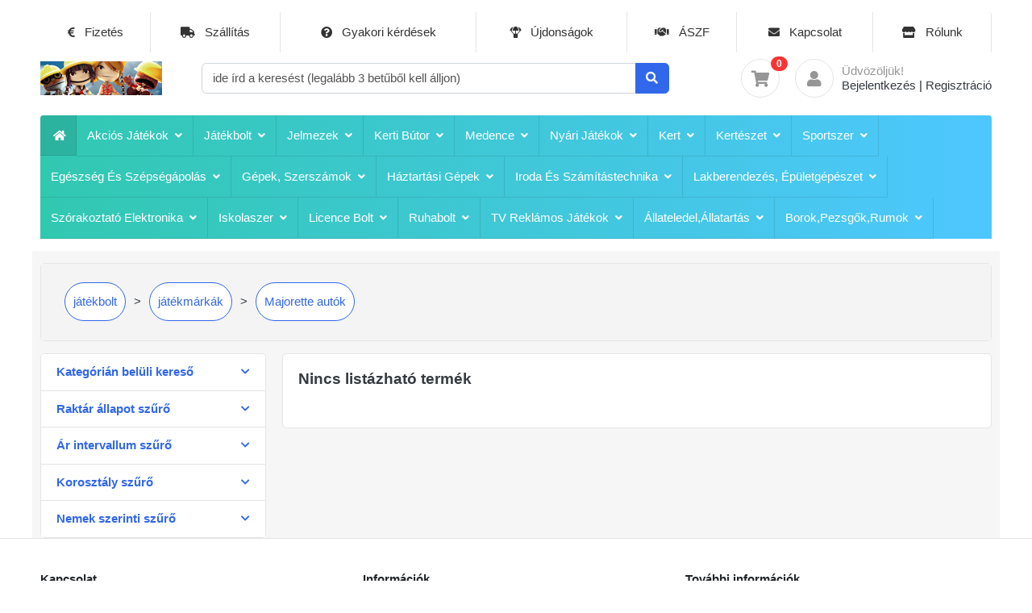

--- FILE ---
content_type: text/html; charset=UTF-8
request_url: https://www.minitoys.hu/majorette-autok
body_size: 21729
content:
<!DOCTYPE HTML>
<html lang="en">
<head>
<meta charset="utf-8">
<meta http-equiv="pragma" content="no-cache" />
<meta http-equiv="cache-control" content="max-age=604800" />
<meta name="viewport" content="width=device-width, initial-scale=1, shrink-to-fit=no">

<title>LED panel</title>
<meta name="Description" content="LED panel">
<meta name="Keywords" content="LED panel">
		
<base href="https://www.minitoys.hu/">

<link href="assets/images/favicon.ico" rel="shortcut icon" type="image/x-icon">

<!-- Bootstrap4 files-->
<link href="assets/css/bootstrap.min.css" rel="stylesheet" type="text/css"/>

<!-- Font awesome 5 -->
<link href="https://cdnjs.cloudflare.com/ajax/libs/font-awesome/5.8.2/css/all.min.css" type="text/css" rel="stylesheet">

<!-- plugin: slickslider -->
<link href="assets/plugins/slickslider/slick.css" rel="stylesheet" type="text/css" />
<link href="assets/plugins/slickslider/slick-theme.css" rel="stylesheet" type="text/css" />

<!-- plugin: bootstrap-slider -->
<link href="assets/plugins/bootstrap-slider/bootstrap-slider.min.css" rel="stylesheet" type="text/css" />

<!-- plugin: multi-dropdown-menu -->
<link id="effect" rel="stylesheet" type="text/css" media="all" href="assets/plugins/webslidemenu/dropdown-effects/rotate-y.css" />
<link rel="stylesheet" type="text/css" media="all" href="assets/plugins/webslidemenu/webslidemenu.mix.css" />
<link rel="stylesheet" type="text/css" media="all" href="assets/plugins/webslidemenu/color-skins/grd-blue.css" />
<link rel="stylesheet" type="text/css" media="all" href="assets/plugins/webslidemenu/color-skins/white-blue.css" />

<!-- plugin: fancybox  -->
<link href="https://cdnjs.cloudflare.com/ajax/libs/fancybox/3.5.7/jquery.fancybox.min.css" type="text/css" rel="stylesheet">

<!-- custom style -->
<link href="assets/css/users.css?v=1754388350" rel="stylesheet" type="text/css"/>
<link href="assets/css/ui.css" rel="stylesheet" type="text/css"/>
<link href="assets/css/responsive.css" rel="stylesheet" media="only screen and (max-width: 1200px)" />

<link rel="stylesheet" type="text/css" href="assets/css/jquery.autocomplete.css" media="screen" />

<script type="text/javascript">
  var _gaq = _gaq || [];
  _gaq.push(['_setAccount', 'UA-4290826-1']);
  _gaq.push(['_setDomainName', 'minitoys.hu']);
  _gaq.push(['_trackPageview']);

  (function() {
    var ga = document.createElement('script'); ga.type = 'text/javascript'; ga.async = true;
    ga.src = ('https:' == document.location.protocol ? 'https://ssl' : 'http://www') + '.google-analytics.com/ga.js';
    var s = document.getElementsByTagName('script')[0]; s.parentNode.insertBefore(ga, s);
  })();

</script>

<!-- Google Tag Manager -->
<script>(function(w,d,s,l,i){w[l]=w[l]||[];w[l].push({'gtm.start':
new Date().getTime(),event:'gtm.js'});var f=d.getElementsByTagName(s)[0],
j=d.createElement(s),dl=l!='dataLayer'?'&l='+l:'';j.async=true;j.src=
'https://www.googletagmanager.com/gtm.js?id='+i+dl;f.parentNode.insertBefore(j,f);
})(window,document,'script','dataLayer','GTM-5F6432X');</script>
<!-- End Google Tag Manager -->



</head>
<body>

<header class="section-header" aria-label="Információs és kategória választó rész">

<section class="header-main">
	<div class="container">
	  <div class="topbarbg r2l mb-2 clearfix">
		<nav class="wsmenu r2l clearfix" aria-label="Információk a működéssel kapcsolatban">
		  <ul class="wsmenu-list r2l">
			<li class="" aria-haspopup="true"><a title="Fizetés" href="https://www.minitoys.hu/html_pages.php?page=fizetes"><i class="fas fa-euro-sign"></i> Fizetés </a></li>
			<li class="" aria-haspopup="true"><a title="Szállítás" href="https://www.minitoys.hu/html_pages.php?page=szallitas"><i class="fas fa-truck"></i> Szállítás </a></li>
			<li class="" aria-haspopup="true"><a title="Gyakori kérdések" href="https://www.minitoys.hu/html_pages.php?page=faq"><i class="fas fa-question-circle"></i> Gyakori kérdések </a></li>
			<li class="" aria-haspopup="true"><a title="Újdonságok" href="https://www.minitoys.hu/products_new.php"><i class="fas fa-parachute-box"></i> Újdonságok </a></li>
			<li class="" aria-haspopup="true"><a title="ÁSZF" href="https://www.minitoys.hu/html_pages.php?page=uzletszabalyzat"><i class="fas fa-handshake"></i> ÁSZF </a></li>
			<li class="" aria-haspopup="true"><a title="Kapcsolat" href="https://www.minitoys.hu/contact_us.php"><i class="fas fa-envelope"></i> Kapcsolat </a></li>
			<li class="" aria-haspopup="true"><a title="Rólunk" href="https://www.minitoys.hu/html_pages.php?page=rolunk"><i class="fas fa-store"></i> Rólunk </a></li>
		  </ul>
		</nav>
	  </div>
  
	  <div class="row align-items-center">
		<div itemscope itemtype="http://schema.org/Organization" class="col-lg-2 col-4 d-none d-md-none d-lg-block">
			<a itemprop="url" title="Minitoys játék webáruház" href="https://www.minitoys.hu/" class="brand-wrap">
				<img itemprop="logo" width="151" height="42" title="Minitoys játék webáruház" alt="Minitoys játék webáruház" class="logo" src="assets/images/logo.png">
			</a> <!-- brand-wrap.// -->
		</div>
		<div class="col-lg-6 col-sm-12">
			<form role="search" aria-label="Szabadszavas kereső az összes termék között" name="search-form" action="https://www.minitoys.hu/advanced_search.php" class="search">
				
				<div class="input-group w-100">
					<input id="autocompinput" autocomplete="off" type="text" name="keywords" class="form-control" placeholder="ide írd a keresést (legalább 3 betűből kell álljon)" value="">
					<div class="input-group-append">
					  <button class="btn btn-primary" type="submit" aria-label="Keresés">
						<i class="fa fa-search"></i>
					  </button>
					</div>
				</div>
			</form> <!-- search-wrap .end// -->
		</div> <!-- col.// -->
		<div class="col-12 d-none d-md-block d-lg-none d-xl-none">
			<div style="height: 1rem"></div>
		</div>
		<div class="col-lg-4 col-sm-6 col-12">
			<div class="widgets-wrap float-md-right">
				<div class="widget-header  mr-3">
					<a title="Kosár" href="https://www.minitoys.hu/shopping_cart.php" class="icon icon-sm rounded-circle border custom-header-bg-color-hover"><i class="fa fa-shopping-cart"></i></a>
					<span class="badge badge-pill badge-danger notify cart-contents-n">0</span>
				</div>
				<div class="widget-header icontext">
					<a title="Személyes beállítások" href="https://www.minitoys.hu/login.php" class="icon icon-sm rounded-circle border custom-header-bg-color-hover"><i class="fa fa-user"></i></a>
					<div class="text">
						<span class="text-muted">Üdvözöljük!</span>
						<div> 
							<a title="Bejelentkezés" href="https://www.minitoys.hu/login.php">Bejelentkezés</a> |  
							<a title="Regisztráció" href="https://www.minitoys.hu/create_account.php"> Regisztráció</a>
						</div>
					</div>
				</div>

			</div> <!-- widgets-wrap.// -->
		</div> <!-- col.// -->
	  </div> <!-- row.// -->
	</div> <!-- container.// -->
	<br />

	<!-- Mobile Header -->
	<div class="wsmobileheader clearfix">
		<a id="wsnavtoggle" class="wsanimated-arrow l2r" href="javascript:void(0)"><span></span></a>
		<span class="smllogo">Minitoys játék webáruház</span>
		<a id="wsnavtoggle-r2l" class="wsanimated-arrow r2l" href="javascript:void(0)"><span></span></a>
	</div>
	<!-- Mobile Header -->

	<div class="container topbarbg l2r clearfix">
		<nav class="wsmenu l2r clearfix" aria-label="Termékkategória választó">
		  <ul class="wsmenu-list l2r">
			<li class="float-lg-left" aria-haspopup="true"><a title="Fõoldal" href="home" class="wshomelink active" style="max-height: 50px"><i class="fas fa-home"></i></a></li>
<li class="float-lg-left" aria-haspopup="true"><a title="Akciós játékok " href="akcios-jatekok" data-cid="343" class="text-capitalize">Akciós játékok  <i style="float:right;max-width:18px;margin-right:0px;" class="wsmenu-arrow fas fa-angle-down"></i></a>
<div class="wsmegamenu clearfix">
<div class="container-fluid">
<div class="row">
<ul class="col-lg-3 col-md-12 col-xs-12 link-list">
<li><a title="Akciós baba termékek " href="akcios-baba-termekek" class="text-capitalize"><i class="fas fa-arrow-circle-right"></i>Akciós baba termékek </a></li>
<li><a title="Akciós egyéb játékok " href="akcios-egyeb-jatekok" class="text-capitalize"><i class="fas fa-arrow-circle-right"></i>Akciós egyéb játékok </a></li>
<li><a title="Akciós elektronikus játékok " href="akcios-elektronikus-jatekok" class="text-capitalize"><i class="fas fa-arrow-circle-right"></i>Akciós elektronikus játékok </a></li>
<li><a title="Akciós fa játékok " href="akcios-fa-jatekok" class="text-capitalize"><i class="fas fa-arrow-circle-right"></i>Akciós fa játékok </a></li>
<li><a title="Akciós fiús játékok " href="akcios-fius-jatekok" class="text-capitalize"><i class="fas fa-arrow-circle-right"></i>Akciós fiús játékok </a></li>
<li><a title="Akciós iskolaszerek " href="akcios-iskolaszerek" class="text-capitalize"><i class="fas fa-arrow-circle-right"></i>Akciós iskolaszerek </a></li>
</ul>
<ul class="col-lg-3 col-md-12 col-xs-12 link-list">
<li><a title="Akciós járművek, bringák " href="akcios-jarmuvek-bringak" class="text-capitalize"><i class="fas fa-arrow-circle-right"></i>Akciós járművek, bringák </a></li>
<li><a title="Akciós jelmez,kiegészítő " href="akcios-jelmezkiegeszito" class="text-capitalize"><i class="fas fa-arrow-circle-right"></i>Akciós jelmez,kiegészítő </a></li>
<li><a title="Akciós kártyák, kiegészítõk " href="akcios-kartyak-kiegeszitok" class="text-capitalize"><i class="fas fa-arrow-circle-right"></i>Akciós kártyák, kiegészítõk </a></li>
<li><a title="Akciós készségfejlesztõ játékok " href="akcios-keszsegfejleszto-jatekok" class="text-capitalize"><i class="fas fa-arrow-circle-right"></i>Akciós készségfejlesztõ játékok </a></li>
<li><a title="Akciós könyvek " href="akcios-konyvek" class="text-capitalize"><i class="fas fa-arrow-circle-right"></i>Akciós könyvek </a></li>
<li><a title="Akciós lakásdekoráció " href="akcios-lakasdekoracio" class="text-capitalize"><i class="fas fa-arrow-circle-right"></i>Akciós lakásdekoráció </a></li>
</ul>
<ul class="col-lg-3 col-md-12 col-xs-12 link-list">
<li><a title="Akciós lányos játékok " href="akcios-lanyos-jatekok" class="text-capitalize"><i class="fas fa-arrow-circle-right"></i>Akciós lányos játékok </a></li>
<li><a title="Akciós Licences termékek " href="akcios-licences-termekek" class="text-capitalize"><i class="fas fa-arrow-circle-right"></i>Akciós Licences termékek </a></li>
<li><a title="Akciós makettek, modellek " href="akcios-makettek-modellek" class="text-capitalize"><i class="fas fa-arrow-circle-right"></i>Akciós makettek, modellek </a></li>
<li><a title="Akciós nyári és kültéri játékok " href="akcios-nyari-es-kulteri-jatekok" class="text-capitalize"><i class="fas fa-arrow-circle-right"></i>Akciós nyári és kültéri játékok </a></li>
<li><a title="Akciós playmobil játékok " href="akcios-playmobil-jatekok" class="text-capitalize"><i class="fas fa-arrow-circle-right"></i>Akciós playmobil játékok </a></li>
<li><a title="Akciós plüss játékok,állatok " href="akcios-pluss-jatekokallatok" class="text-capitalize"><i class="fas fa-arrow-circle-right"></i>Akciós plüss játékok,állatok </a></li>
</ul>
<ul class="col-lg-3 col-md-12 col-xs-12 link-list">
<li><a title="Akciós puzzle játékok, kirakók " href="akcios-puzzle-jatekok-kirakok" class="text-capitalize"><i class="fas fa-arrow-circle-right"></i>Akciós puzzle játékok, kirakók </a></li>
<li><a title="Akciós ruhák, textiliák " href="akcios-ruhak-textiliak" class="text-capitalize"><i class="fas fa-arrow-circle-right"></i>Akciós ruhák, textiliák </a></li>
<li><a title="Akciós sportszerek " href="akcios-sportszerek" class="text-capitalize"><i class="fas fa-arrow-circle-right"></i>Akciós sportszerek </a></li>
<li><a title="Akciós társasjátékok " href="akcios-tarsasjatekok" class="text-capitalize"><i class="fas fa-arrow-circle-right"></i>Akciós társasjátékok </a></li>
<li><a title="Akciós táska,hátizsák,bõrönd " href="akcios-taskahatizsakborond" class="text-capitalize"><i class="fas fa-arrow-circle-right"></i>Akciós táska,hátizsák,bõrönd </a></li>
</ul>
</div>
</div>
</div>
</li>
<li class="float-lg-left" aria-haspopup="true"><a title="játékbolt " href="minitoys-jatekbolt" data-cid="890" class="text-capitalize">játékbolt  <i style="float:right;max-width:18px;margin-right:0px;" class="wsmenu-arrow fas fa-angle-down"></i></a>
<div class="wsmegamenu clearfix">
<div class="container-fluid">
<div class="row">
<ul class="col-lg-3 col-md-12 col-xs-12 link-list">
<li><a title="karácsonyi ajánlatok " href="karacsonyi-ajanlatok" class="text-capitalize"><i class="fas fa-arrow-circle-right"></i>karácsonyi ajánlatok </a></li>
<li><a title="<span style='color:#ff0000'>Holnapra tudjuk szállítani</span> " href="raktaron-levo-termekek" class="text-capitalize"><i class="fas fa-arrow-circle-right"></i><span style='color:#ff0000'>Holnapra tudjuk szállítani</span> </a>
<ul class="collapse" id="almenu-971">
<li><a title="<span style=\'color:#ff0000\'>Bababolt termékek raktáron</span> " href="bababolt-termekek-raktaron" class="text-capitalize"><i class="fas fa-arrow-circle-right"></i><span style=\'color:#ff0000\'>Bababolt termékek raktáron</span> </a></li>
<li><a title="<span style=\'color:#ff0000\'>Iskolaszerek raktáron</span> " href="iskolaszerek-raktaron" class="text-capitalize"><i class="fas fa-arrow-circle-right"></i><span style=\'color:#ff0000\'>Iskolaszerek raktáron</span> </a></li>
<li><a title="<span style=\'color:#ff0000\'>Jelmez,kiegészítő raktáron</span> " href="jelmezkiegeszito-raktaron" class="text-capitalize"><i class="fas fa-arrow-circle-right"></i><span style=\'color:#ff0000\'>Jelmez,kiegészítő raktáron</span> </a></li>
<li><a title="Lányos jelmezek raktáron " href="lanyos-jelmezek-raktaron" class="text-capitalize"><i class="fas fa-arrow-circle-right"></i>Lányos jelmezek raktáron </a></li>
<li><a title="Fiús jelmezek raktáron " href="fius-jelmezek-raktaron" class="text-capitalize"><i class="fas fa-arrow-circle-right"></i>Fiús jelmezek raktáron </a></li>
<li><a title="Női jelmezek raktáron " href="noi-jelmezek-raktaron" class="text-capitalize"><i class="fas fa-arrow-circle-right"></i>Női jelmezek raktáron </a></li>
<li><a title="Férfi jelmezek raktáron " href="ferfi-jelmezek-raktaron" class="text-capitalize"><i class="fas fa-arrow-circle-right"></i>Férfi jelmezek raktáron </a></li>
<li><a title="Kalapok, fejdíszek raktáron " href="kalapok-fejdiszek-raktaron" class="text-capitalize"><i class="fas fa-arrow-circle-right"></i>Kalapok, fejdíszek raktáron </a></li>
<li><a title="kiegészítők,kellékek raktáron " href="kiegeszitokkellekek-raktaron" class="text-capitalize"><i class="fas fa-arrow-circle-right"></i>kiegészítők,kellékek raktáron </a></li>
<li><a title="Maszkok,álarcok raktáron " href="maszkokalarcok-raktaron" class="text-capitalize"><i class="fas fa-arrow-circle-right"></i>Maszkok,álarcok raktáron </a></li>
<li><a title="parókák, szakáll, bajusz raktáron " href="parokak-szakall-bajusz-raktaron" class="text-capitalize"><i class="fas fa-arrow-circle-right"></i>parókák, szakáll, bajusz raktáron </a></li>
<li><a title="Mikulás,karácsonyi jelmezek raktáron " href="mikulaskaracsonyi-jelmezek-raktaron" class="text-capitalize"><i class="fas fa-arrow-circle-right"></i>Mikulás,karácsonyi jelmezek raktáron </a></li>
<li><a title="<span style=\'color:#ff0000\'>Licence termékek raktáron</span> " href="licence-termekek-raktaron" class="text-capitalize"><i class="fas fa-arrow-circle-right"></i><span style=\'color:#ff0000\'>Licence termékek raktáron</span> </a></li>
<li><a title="<span style=\'color:#ff0000\'>Ruhák, textiliák raktáron</span> " href="ruhak-textiliak-raktaron" class="text-capitalize"><i class="fas fa-arrow-circle-right"></i><span style=\'color:#ff0000\'>Ruhák, textiliák raktáron</span> </a></li>
<li><a title="<span style=\'color:#ff0000\'>Sportszerek raktáron</span> " href="sportszerek-raktaron" class="text-capitalize"><i class="fas fa-arrow-circle-right"></i><span style=\'color:#ff0000\'>Sportszerek raktáron</span> </a></li>
<li><a title="Egyéb játékok raktáron " href="egyeb-jatekok-raktaron" class="text-capitalize"><i class="fas fa-arrow-circle-right"></i>Egyéb játékok raktáron </a></li>
<li><a title="Elektronikus játékok raktáron " href="elektronikus-jatekok-raktaron" class="text-capitalize"><i class="fas fa-arrow-circle-right"></i>Elektronikus játékok raktáron </a></li>
<li><a title="Fa játékok raktáron " href="fa-jatekok-raktaron" class="text-capitalize"><i class="fas fa-arrow-circle-right"></i>Fa játékok raktáron </a></li>
<li><a title="Fiús játékok raktáron " href="fius-jatekok-raktaron" class="text-capitalize"><i class="fas fa-arrow-circle-right"></i>Fiús játékok raktáron </a></li>
<li><a title="Játékok lányoknak raktáron " href="jatekok-lanyoknak-raktaron" class="text-capitalize"><i class="fas fa-arrow-circle-right"></i>Játékok lányoknak raktáron </a></li>
<li><a title="Kártyák, kiegészítõk raktáron " href="kartyak-kiegeszitok-raktaron" class="text-capitalize"><i class="fas fa-arrow-circle-right"></i>Kártyák, kiegészítõk raktáron </a></li>
<li><a title="Kerékpár, kerekes jármûvek raktáron " href="kerekpar-kerekes-jarmuvek-raktaron" class="text-capitalize"><i class="fas fa-arrow-circle-right"></i>Kerékpár, kerekes jármûvek raktáron </a></li>
<li><a title="Készségfejlesztõ játékok " href="keszsegfejleszto-jatekok-2" class="text-capitalize"><i class="fas fa-arrow-circle-right"></i>Készségfejlesztõ játékok </a></li>
<li><a title="Könyvek raktáron " href="konyvek-raktaron" class="text-capitalize"><i class="fas fa-arrow-circle-right"></i>Könyvek raktáron </a></li>
<li><a title="Lakásdekoráció raktáron " href="lakasdekoracio-raktaron" class="text-capitalize"><i class="fas fa-arrow-circle-right"></i>Lakásdekoráció raktáron </a></li>
<li><a title="Lego játékok raktáron " href="lego-jatekok-raktaron-" class="text-capitalize"><i class="fas fa-arrow-circle-right"></i>Lego játékok raktáron </a></li>
<li><a title="Makettek, modellek raktáron " href="makettek-modellek-raktaron" class="text-capitalize"><i class="fas fa-arrow-circle-right"></i>Makettek, modellek raktáron </a></li>
<li><a title="Nyári és kültéri játékok raktáron " href="nyari-es-kulteri-jatekok-raktaron-" class="text-capitalize"><i class="fas fa-arrow-circle-right"></i>Nyári és kültéri játékok raktáron </a></li>
<li><a title="Playmobil játékok raktáron " href="playmobil-jatekok-raktaron" class="text-capitalize"><i class="fas fa-arrow-circle-right"></i>Playmobil játékok raktáron </a></li>
<li><a title="Plüss játék , plüss állatok raktáron " href="pluss-jatek-pluss-allatok-raktaron" class="text-capitalize"><i class="fas fa-arrow-circle-right"></i>Plüss játék , plüss állatok raktáron </a></li>
<li><a title="Puzzle, puzzle játékok raktáron " href="puzzle-puzzle-jatekok-raktaron" class="text-capitalize"><i class="fas fa-arrow-circle-right"></i>Puzzle, puzzle játékok raktáron </a></li>
<li><a title="Társasjáték raktáron " href="tarsasjatek-raktaron" class="text-capitalize"><i class="fas fa-arrow-circle-right"></i>Társasjáték raktáron </a></li>
<li><a title="Táska,hátizsák,bőrönd raktáron " href="taskahatizsakborond-raktaron" class="text-capitalize"><i class="fas fa-arrow-circle-right"></i>Táska,hátizsák,bőrönd raktáron </a></li>
</ul>
</li>
<li><a title="játékmárkák " href="legismertebb-jatekmarkak" class="text-capitalize"><i class="fas fa-arrow-circle-right"></i>játékmárkák </a>
<ul class="collapse" id="almenu-370">
<li><a title="Abrick játékok " href="abrick-jatekok" class="text-capitalize"><i class="fas fa-arrow-circle-right"></i>Abrick játékok </a></li>
<li><a title="Activity társasjátékok " href="activity-tarsasjatekok" class="text-capitalize"><i class="fas fa-arrow-circle-right"></i>Activity társasjátékok </a></li>
<li><a title="Alex játékok " href="alex-jatekok" class="text-capitalize"><i class="fas fa-arrow-circle-right"></i>Alex játékok </a></li>
<li><a title="Amav játékok " href="amav-jatekok" class="text-capitalize"><i class="fas fa-arrow-circle-right"></i>Amav játékok </a></li>
<li><a title="Amos játékok " href="amos-jatekok" class="text-capitalize"><i class="fas fa-arrow-circle-right"></i>Amos játékok </a></li>
<li><a title="Aqua Beads gyöngyök " href="aqua-beads-gyongyok" class="text-capitalize"><i class="fas fa-arrow-circle-right"></i>Aqua Beads gyöngyök </a></li>
<li><a title="Baby Born babák " href="baby-born-babak" class="text-capitalize"><i class="fas fa-arrow-circle-right"></i>Baby Born babák </a></li>
<li><a title="Bburago autók " href="bburago-autok" class="text-capitalize"><i class="fas fa-arrow-circle-right"></i>Bburago autók </a></li>
<li><a title="Bestway strandcikkek " href="bestway-strandcikkek" class="text-capitalize"><i class="fas fa-arrow-circle-right"></i>Bestway strandcikkek </a></li>
<li><a title="BIG játékok " href="big-jatekok" class="text-capitalize"><i class="fas fa-arrow-circle-right"></i>BIG játékok </a></li>
<li><a title="Brio fa játékok " href="brio-fa-jatekok" class="text-capitalize"><i class="fas fa-arrow-circle-right"></i>Brio fa játékok </a></li>
<li><a title="Bruder játékok " href="bruder-jatekok" class="text-capitalize"><i class="fas fa-arrow-circle-right"></i>Bruder játékok </a></li>
<li><a title="Carrera autók " href="carrera-autok" class="text-capitalize"><i class="fas fa-arrow-circle-right"></i>Carrera autók </a></li>
<li><a title="CAT jármûvek " href="cat-jarmuvek" class="text-capitalize"><i class="fas fa-arrow-circle-right"></i>CAT jármûvek </a></li>
<li><a title="Clementoni játékok " href="clementoni-jatekok" class="text-capitalize"><i class="fas fa-arrow-circle-right"></i>Clementoni játékok </a></li>
<li><a title="Clemmy baby játékok " href="clemmy-baby-jatekok" class="text-capitalize"><i class="fas fa-arrow-circle-right"></i>Clemmy baby játékok </a></li>
<li><a title="Crayola játékok " href="crayola-jatekok" class="text-capitalize"><i class="fas fa-arrow-circle-right"></i>Crayola játékok </a></li>
<li><a title="Dickie autók " href="dickie-autok" class="text-capitalize"><i class="fas fa-arrow-circle-right"></i>Dickie autók </a></li>
<li><a title="Ecoiffier játékok " href="ecoiffier-jatekok" class="text-capitalize"><i class="fas fa-arrow-circle-right"></i>Ecoiffier játékok </a></li>
<li><a title="Eichhorn fa játékok " href="eichhorn-fa-jatekok" class="text-capitalize"><i class="fas fa-arrow-circle-right"></i>Eichhorn fa játékok </a></li>
<li><a title="Fisher Price baby játékok " href="fisher-price-baby-jatekok" class="text-capitalize"><i class="fas fa-arrow-circle-right"></i>Fisher Price baby játékok </a></li>
<li><a title="Galt bébi és kreatív játékok " href="galt-bebi-es-kreativ-jatekok" class="text-capitalize"><i class="fas fa-arrow-circle-right"></i>Galt bébi és kreatív játékok </a></li>
<li><a title="Geomag játékok " href="geomag-jatekok" class="text-capitalize"><i class="fas fa-arrow-circle-right"></i>Geomag játékok </a></li>
<li><a title="Gigamic játékok " href="gigamic-jatekok" class="text-capitalize"><i class="fas fa-arrow-circle-right"></i>Gigamic játékok </a></li>
<li><a title="Hama gyöngyök " href="hama-gyongyok" class="text-capitalize"><i class="fas fa-arrow-circle-right"></i>Hama gyöngyök </a></li>
<li><a title="Hasbro játékok " href="hasbro-jatekok" class="text-capitalize"><i class="fas fa-arrow-circle-right"></i>Hasbro játékok </a></li>
<li><a title="Hot wheels autók " href="hot-wheels-autok" class="text-capitalize"><i class="fas fa-arrow-circle-right"></i>Hot wheels autók </a></li>
<li><a title="Hudora járgányok " href="hudora-jarganyok" class="text-capitalize"><i class="fas fa-arrow-circle-right"></i>Hudora járgányok </a></li>
<li><a title="Intex medence,nyári termékek " href="intex-medencenyari-termekek" class="text-capitalize"><i class="fas fa-arrow-circle-right"></i>Intex medence,nyári termékek </a></li>
<li><a title="John termékek " href="john-termekek" class="text-capitalize"><i class="fas fa-arrow-circle-right"></i>John termékek </a></li>
<li><a title="Keller Mayer játékok " href="keller-mayer-jatekok" class="text-capitalize"><i class="fas fa-arrow-circle-right"></i>Keller Mayer játékok </a></li>
<li><a title="Klein toys játékok " href="klein-toys-jatekok" class="text-capitalize"><i class="fas fa-arrow-circle-right"></i>Klein toys játékok </a></li>
<li><a title="Lamaze baby játékok " href="lamaze-baby-jatekok" class="text-capitalize"><i class="fas fa-arrow-circle-right"></i>Lamaze baby játékok </a></li>
<li><a title="Maisto autók " href="maisto-autok" class="text-capitalize"><i class="fas fa-arrow-circle-right"></i>Maisto autók </a></li>
<li><a title="Manhattan toys " href="manhattan-toys" class="text-capitalize"><i class="fas fa-arrow-circle-right"></i>Manhattan toys </a></li>
<li><a title="Matchbox autók " href="matchbox-autok" class="text-capitalize"><i class="fas fa-arrow-circle-right"></i>Matchbox autók </a></li>
<li><a title="Mattel játékok " href="mattel-jatekok" class="text-capitalize"><i class="fas fa-arrow-circle-right"></i>Mattel játékok </a></li>
<li><a title="Mega Bloks építõk " href="mega-bloks-epitok" class="text-capitalize"><i class="fas fa-arrow-circle-right"></i>Mega Bloks építõk </a></li>
<li><a title="Mondo Toys " href="mondo-toys" class="text-capitalize"><i class="fas fa-arrow-circle-right"></i>Mondo Toys </a></li>
<li><a title="Nerf fegyverek " href="nerf-fegyverek" class="text-capitalize"><i class="fas fa-arrow-circle-right"></i>Nerf fegyverek </a></li>
<li><a title="Noris játékok " href="noris-jatekok" class="text-capitalize"><i class="fas fa-arrow-circle-right"></i>Noris játékok </a></li>
<li><a title="Piatnik játékok " href="piatnik-jatekok" class="text-capitalize"><i class="fas fa-arrow-circle-right"></i>Piatnik játékok </a></li>
<li><a title="play doh gyurmák " href="play-doh-gyurmak" class="text-capitalize"><i class="fas fa-arrow-circle-right"></i>play doh gyurmák </a></li>
<li><a title="playbox játékok " href="playbox-jatekok" class="text-capitalize"><i class="fas fa-arrow-circle-right"></i>playbox játékok </a></li>
<li><a title="Playgo játékok " href="playgo-jatekok" class="text-capitalize"><i class="fas fa-arrow-circle-right"></i>Playgo játékok </a></li>
<li><a title="Queen Games játékok " href="queen-games-jatekok" class="text-capitalize"><i class="fas fa-arrow-circle-right"></i>Queen Games játékok </a></li>
<li><a title="Ravensburger játékok " href="ravensburger-jatekok" class="text-capitalize"><i class="fas fa-arrow-circle-right"></i>Ravensburger játékok </a></li>
<li><a title="Revell modellek " href="revell-modellek" class="text-capitalize"><i class="fas fa-arrow-circle-right"></i>Revell modellek </a></li>
<li><a title="Rubik logikai játékok " href="rubik-logikai-jatekok" class="text-capitalize"><i class="fas fa-arrow-circle-right"></i>Rubik logikai játékok </a></li>
<li><a title="Schleich figurák " href="schleich-figurak" class="text-capitalize"><i class="fas fa-arrow-circle-right"></i>Schleich figurák </a></li>
<li><a title="SES kreatív játékok " href="ses-kreativ-jatekok" class="text-capitalize"><i class="fas fa-arrow-circle-right"></i>SES kreatív játékok </a></li>
<li><a title="Siku autók,jármûvek " href="siku-autokjarmuvek" class="text-capitalize"><i class="fas fa-arrow-circle-right"></i>Siku autók,jármûvek </a></li>
<li><a title="Silverlit autók " href="silverlit-autok" class="text-capitalize"><i class="fas fa-arrow-circle-right"></i>Silverlit autók </a></li>
<li><a title="Simba játékok " href="simba-jatekok" class="text-capitalize"><i class="fas fa-arrow-circle-right"></i>Simba játékok </a></li>
<li><a title="Smoby játékok " href="smoby-jatekok" class="text-capitalize"><i class="fas fa-arrow-circle-right"></i>Smoby játékok </a></li>
<li><a title="Steinbach medencék " href="steinbach-medencek" class="text-capitalize"><i class="fas fa-arrow-circle-right"></i>Steinbach medencék </a></li>
<li><a title="Supermag játékok " href="supermag-jatekok" class="text-capitalize"><i class="fas fa-arrow-circle-right"></i>Supermag játékok </a></li>
<li><a title="ThinkFun logikai játékok " href="thinkfun-logikai-jatekok" class="text-capitalize"><i class="fas fa-arrow-circle-right"></i>ThinkFun logikai játékok </a></li>
<li><a title="Tomy baby játékok " href="tomy-baby-jatekok" class="text-capitalize"><i class="fas fa-arrow-circle-right"></i>Tomy baby játékok </a></li>
<li><a title="Trefl puzzlek,játékok " href="trefl-puzzlekjatekok" class="text-capitalize"><i class="fas fa-arrow-circle-right"></i>Trefl puzzlek,játékok </a></li>
<li><a title="Unico Plus játékok " href="unico-plus-jatekok" class="text-capitalize"><i class="fas fa-arrow-circle-right"></i>Unico Plus játékok </a></li>
<li><a title="Vtech baby játékok " href="vtech-baby-jatekok" class="text-capitalize"><i class="fas fa-arrow-circle-right"></i>Vtech baby játékok </a></li>
<li><a title="Wader játékok " href="wader-jatekok" class="text-capitalize"><i class="fas fa-arrow-circle-right"></i>Wader játékok </a></li>
<li><a title="Walt Disney játékok " href="walt-disney-jatekok" class="text-capitalize"><i class="fas fa-arrow-circle-right"></i>Walt Disney játékok </a></li>
<li><a title="Wehncke medencék,nyári termékek " href="wehncke-medenceknyari-termekek" class="text-capitalize"><i class="fas fa-arrow-circle-right"></i>Wehncke medencék,nyári termékek </a></li>
<li><a title="Welly autók " href="welly-autok" class="text-capitalize"><i class="fas fa-arrow-circle-right"></i>Welly autók </a></li>
<li><a title="WoW játékok " href="wow-jatekok" class="text-capitalize"><i class="fas fa-arrow-circle-right"></i>WoW játékok </a></li>
</ul>
</li>
<li><a title="mesehõsök, karakterek " href="mesehosok-karakterek" class="text-capitalize"><i class="fas fa-arrow-circle-right"></i>mesehõsök, karakterek </a>
<ul class="collapse" id="almenu-168">
<li><a title="Amerika kapitány " href="amerika-kapitany" class="text-capitalize"><i class="fas fa-arrow-circle-right"></i>Amerika kapitány </a></li>
<li><a title="Angry Birds játékok " href="angry-birds-jatekok" class="text-capitalize"><i class="fas fa-arrow-circle-right"></i>Angry Birds játékok </a></li>
<li><a title="Ariel a kis hableány " href="ariel-a-kis-hableany" class="text-capitalize"><i class="fas fa-arrow-circle-right"></i>Ariel a kis hableány </a></li>
<li><a title="Barbie babák,kiegészítõk " href="barbie-babakkiegeszitok" class="text-capitalize"><i class="fas fa-arrow-circle-right"></i>Barbie babák,kiegészítõk </a></li>
<li><a title="Batman játékok,figurák " href="batman-jatekokfigurak" class="text-capitalize"><i class="fas fa-arrow-circle-right"></i>Batman játékok,figurák </a></li>
<li><a title="Ben 10 játékok,figurák " href="ben-10-jatekokfigurak" class="text-capitalize"><i class="fas fa-arrow-circle-right"></i>Ben 10 játékok,figurák </a></li>
<li><a title="Bogyó és babóca játékok " href="bogyo-es-baboca-jatekok" class="text-capitalize"><i class="fas fa-arrow-circle-right"></i>Bogyó és babóca játékok </a></li>
<li><a title="Bosszúállók " href="bosszuallok" class="text-capitalize"><i class="fas fa-arrow-circle-right"></i>Bosszúállók </a></li>
<li><a title="Csipkerózsika " href="csipkerozsika" class="text-capitalize"><i class="fas fa-arrow-circle-right"></i>Csipkerózsika </a></li>
<li><a title="Ever After High " href="ever-after-high" class="text-capitalize"><i class="fas fa-arrow-circle-right"></i>Ever After High </a></li>
<li><a title="Fairies tündérkék " href="fairies-tunderkek" class="text-capitalize"><i class="fas fa-arrow-circle-right"></i>Fairies tündérkék </a></li>
<li><a title="Filly póni játékok,figurák " href="filly-poni-jatekokfigurak" class="text-capitalize"><i class="fas fa-arrow-circle-right"></i>Filly póni játékok,figurák </a></li>
<li><a title="Hamupipőke " href="hamupipoke" class="text-capitalize"><i class="fas fa-arrow-circle-right"></i>Hamupipőke </a></li>
<li><a title="Harry Potter játékok " href="harry-potter-jatekok" class="text-capitalize"><i class="fas fa-arrow-circle-right"></i>Harry Potter játékok </a></li>
<li><a title="Hello Kitty játékok,figurák " href="hello-kitty-jatekokfigurak" class="text-capitalize"><i class="fas fa-arrow-circle-right"></i>Hello Kitty játékok,figurák </a></li>
<li><a title="Hero 108 játékok,figurák " href="hero-108-jatekokfigurak" class="text-capitalize"><i class="fas fa-arrow-circle-right"></i>Hero 108 játékok,figurák </a></li>
<li><a title="Hófehérke és a hét törpe " href="hofeherke" class="text-capitalize"><i class="fas fa-arrow-circle-right"></i>Hófehérke és a hét törpe </a></li>
<li><a title="Hupikék törpikék játékok " href="hupikek-torpikek-jatekok" class="text-capitalize"><i class="fas fa-arrow-circle-right"></i>Hupikék törpikék játékok </a></li>
<li><a title="Így neveld a sárkányodat " href="igy-neveld-a-sarkanyodat" class="text-capitalize"><i class="fas fa-arrow-circle-right"></i>Így neveld a sárkányodat </a></li>
<li><a title="Jégvarázs " href="jegvarazs" class="text-capitalize"><i class="fas fa-arrow-circle-right"></i>Jégvarázs </a></li>
<li><a title="Karib tenger kalózai " href="karib-tenger-kalozai" class="text-capitalize"><i class="fas fa-arrow-circle-right"></i>Karib tenger kalózai </a></li>
<li><a title="Kisvakond " href="kisvakond" class="text-capitalize"><i class="fas fa-arrow-circle-right"></i>Kisvakond </a></li>
<li><a title="Kung Fu panda " href="kung-fu-panda" class="text-capitalize"><i class="fas fa-arrow-circle-right"></i>Kung Fu panda </a></li>
<li><a title="Littlest pet shop " href="littlest-pet-shop" class="text-capitalize"><i class="fas fa-arrow-circle-right"></i>Littlest pet shop </a></li>
<li><a title="Maja a méhecske " href="maja-a-mehecske" class="text-capitalize"><i class="fas fa-arrow-circle-right"></i>Maja a méhecske </a></li>
<li><a title="Mancs őrjárat " href="mancs-orjarat" class="text-capitalize"><i class="fas fa-arrow-circle-right"></i>Mancs őrjárat </a></li>
<li><a title="Maximillian Family " href="maximillian-family" class="text-capitalize"><i class="fas fa-arrow-circle-right"></i>Maximillian Family </a></li>
<li><a title="Micimackó játékok,plüssök " href="micimacko-jatekokplussok" class="text-capitalize"><i class="fas fa-arrow-circle-right"></i>Micimackó játékok,plüssök </a></li>
<li><a title="Mickey Egér játékok " href="mickey-eger-jatekok" class="text-capitalize"><i class="fas fa-arrow-circle-right"></i>Mickey Egér játékok </a></li>
<li><a title="Minnie játékok " href="minnie-jatekok" class="text-capitalize"><i class="fas fa-arrow-circle-right"></i>Minnie játékok </a></li>
<li><a title="Minyonok " href="minyon" class="text-capitalize"><i class="fas fa-arrow-circle-right"></i>Minyonok </a></li>
<li><a title="Monster high termékek " href="monster-high-termekek" class="text-capitalize"><i class="fas fa-arrow-circle-right"></i>Monster high termékek </a></li>
<li><a title="My little Pony játékok " href="my-little-pony-jatekok" class="text-capitalize"><i class="fas fa-arrow-circle-right"></i>My little Pony játékok </a></li>
<li><a title="Peppa Pig " href="peppa-pig" class="text-capitalize"><i class="fas fa-arrow-circle-right"></i>Peppa Pig </a></li>
<li><a title="Playskool játékok,figurák " href="playskool-jatekokfigurak" class="text-capitalize"><i class="fas fa-arrow-circle-right"></i>Playskool játékok,figurák </a></li>
<li><a title="Pókember játékok,figurák " href="pokember-jatekokfigurak" class="text-capitalize"><i class="fas fa-arrow-circle-right"></i>Pókember játékok,figurák </a></li>
<li><a title="pokemon játékok,figurák " href="pokemon-jatekokfigurak" class="text-capitalize"><i class="fas fa-arrow-circle-right"></i>pokemon játékok,figurák </a></li>
<li><a title="Power Rangers figurák " href="power-rangers-figurak" class="text-capitalize"><i class="fas fa-arrow-circle-right"></i>Power Rangers figurák </a></li>
<li><a title="Princess hercegnős játékok " href="princess-hercegnos-jatekok" class="text-capitalize"><i class="fas fa-arrow-circle-right"></i>Princess hercegnős játékok </a></li>
<li><a title="Sam a tûzoltó játékok " href="sam-a-tuzolto-jatekok" class="text-capitalize"><i class="fas fa-arrow-circle-right"></i>Sam a tûzoltó játékok </a></li>
<li><a title="Scooby doo játékok " href="scooby-doo-jatekok" class="text-capitalize"><i class="fas fa-arrow-circle-right"></i>Scooby doo játékok </a></li>
<li><a title="Sesame street játékok " href="sesame-street-jatekok" class="text-capitalize"><i class="fas fa-arrow-circle-right"></i>Sesame street játékok </a></li>
<li><a title="Shrek játékok,figurák " href="shrek-jatekokfigurak" class="text-capitalize"><i class="fas fa-arrow-circle-right"></i>Shrek játékok,figurák </a></li>
<li><a title="Spongya BoB játékok " href="spongya-bob-jatekok" class="text-capitalize"><i class="fas fa-arrow-circle-right"></i>Spongya BoB játékok </a></li>
<li><a title="Star Wars játékok " href="star-wars-jatekok" class="text-capitalize"><i class="fas fa-arrow-circle-right"></i>Star Wars játékok </a></li>
<li><a title="Steffi Love babák " href="steffi-love-babak" class="text-capitalize"><i class="fas fa-arrow-circle-right"></i>Steffi Love babák </a></li>
<li><a title="Superman " href="superman" class="text-capitalize"><i class="fas fa-arrow-circle-right"></i>Superman </a></li>
<li><a title="Sylvanian Families termékek " href="sylvanian-families-termekek" class="text-capitalize"><i class="fas fa-arrow-circle-right"></i>Sylvanian Families termékek </a></li>
<li><a title="Szenilla nyomában " href="finding-dory" class="text-capitalize"><i class="fas fa-arrow-circle-right"></i>Szenilla nyomában </a></li>
<li><a title="Szófia hercegnő " href="szofia-hercegno" class="text-capitalize"><i class="fas fa-arrow-circle-right"></i>Szófia hercegnő </a></li>
<li><a title="Szörny Egyetem figurák " href="szorny-egyetem-figurak" class="text-capitalize"><i class="fas fa-arrow-circle-right"></i>Szörny Egyetem figurák </a></li>
<li><a title="Thomas és barátai vonatok " href="thomas-es-baratai-vonatok" class="text-capitalize"><i class="fas fa-arrow-circle-right"></i>Thomas és barátai vonatok </a></li>
<li><a title="Tini Ninja teknőcök " href="tini-ninja-teknocok" class="text-capitalize"><i class="fas fa-arrow-circle-right"></i>Tini Ninja teknőcök </a></li>
<li><a title="Tom & Jerry játékok " href="tom-jerry-jatekok" class="text-capitalize"><i class="fas fa-arrow-circle-right"></i>Tom & Jerry játékok </a></li>
<li><a title="Toy story játékok " href="toy-story-jatekok" class="text-capitalize"><i class="fas fa-arrow-circle-right"></i>Toy story játékok </a></li>
<li><a title="Transformers játékok " href="transformers-jatekok" class="text-capitalize"><i class="fas fa-arrow-circle-right"></i>Transformers játékok </a></li>
<li><a title="Verdák játékok,figurák " href="verdak-jatekokfigurak" class="text-capitalize"><i class="fas fa-arrow-circle-right"></i>Verdák játékok,figurák </a></li>
<li><a title="winx játékok " href="winx-jatekok" class="text-capitalize"><i class="fas fa-arrow-circle-right"></i>winx játékok </a></li>
<li><a title="zhu zhu pets hörcsögök " href="zhu-zhu-pets-horcsogok" class="text-capitalize"><i class="fas fa-arrow-circle-right"></i>zhu zhu pets hörcsögök </a></li>
</ul>
</li>
<li><a title="Bababolt " href="bababolt" class="text-capitalize"><i class="fas fa-arrow-circle-right"></i>Bababolt </a>
<ul class="collapse" id="almenu-749">
<li><a title="baba etetése " href="baba-etetese" class="text-capitalize"><i class="fas fa-arrow-circle-right"></i>baba etetése </a></li>
<li><a title="Babaágynemû, baba altatása " href="babaagynemu-baba-altatasa" class="text-capitalize"><i class="fas fa-arrow-circle-right"></i>Babaágynemû, baba altatása </a></li>
<li><a title="bababiztonság, gyógyítás " href="bababiztonsag-gyogyitas" class="text-capitalize"><i class="fas fa-arrow-circle-right"></i>bababiztonság, gyógyítás </a></li>
<li><a title="Babafürdetés, hygénia " href="babafurdetes-hygenia" class="text-capitalize"><i class="fas fa-arrow-circle-right"></i>Babafürdetés, hygénia </a></li>
<li><a title="Babakocsi és tartozékok " href="babakocsi-es-tartozekok" class="text-capitalize"><i class="fas fa-arrow-circle-right"></i>Babakocsi és tartozékok </a></li>
<li><a title="csörgõ, rágóka " href="csorgo-ragoka" class="text-capitalize"><i class="fas fa-arrow-circle-right"></i>csörgõ, rágóka </a></li>
<li><a title="Egyéb baba játék " href="egyeb-baba-jatek" class="text-capitalize"><i class="fas fa-arrow-circle-right"></i>Egyéb baba játék </a></li>
<li><a title="egyéb baba termékek " href="egyeb-baba-termekek" class="text-capitalize"><i class="fas fa-arrow-circle-right"></i>egyéb baba termékek </a></li>
<li><a title="Fürdõruha " href="furdoruha" class="text-capitalize"><i class="fas fa-arrow-circle-right"></i>Fürdõruha </a></li>
<li><a title="Játszószõnyeg, babaszõnyeg " href="jatszoszonyeg-babaszonyeg" class="text-capitalize"><i class="fas fa-arrow-circle-right"></i>Játszószõnyeg, babaszõnyeg </a></li>
<li><a title="Oktató, fejlesztõ játék " href="oktato-fejleszto-jatek" class="text-capitalize"><i class="fas fa-arrow-circle-right"></i>Oktató, fejlesztõ játék </a></li>
<li><a title="Pelenkázás, bili, WC ülõke " href="pelenkazas-bili-wc-uloke" class="text-capitalize"><i class="fas fa-arrow-circle-right"></i>Pelenkázás, bili, WC ülõke </a></li>
<li><a title="Vizes játék, fürdõszobai játék " href="vizes-jatek-furdoszobai-jatek" class="text-capitalize"><i class="fas fa-arrow-circle-right"></i>Vizes játék, fürdõszobai játék </a></li>
<li><a title="zenés játékok " href="zenes-jatekok" class="text-capitalize"><i class="fas fa-arrow-circle-right"></i>zenés játékok </a></li>
</ul>
</li>
<li><a title="Egyéb játékok " href="egyeb-jatekok" class="text-capitalize"><i class="fas fa-arrow-circle-right"></i>Egyéb játékok </a>
<ul class="collapse" id="almenu-29">
<li><a title="állatok, figurák " href="allatok-figurak" class="text-capitalize"><i class="fas fa-arrow-circle-right"></i>állatok, figurák </a></li>
<li><a title="Buborékfújó " href="buborekfujo" class="text-capitalize"><i class="fas fa-arrow-circle-right"></i>Buborékfújó </a></li>
<li><a title="Egyéb kiegészítõ játékok " href="egyeb-kiegeszito-jatekok" class="text-capitalize"><i class="fas fa-arrow-circle-right"></i>Egyéb kiegészítõ játékok </a></li>
<li><a title="Kulacsok " href="kulacsok" class="text-capitalize"><i class="fas fa-arrow-circle-right"></i>Kulacsok </a></li>
<li><a title="Mókás játékok " href="mokas-jatekok" class="text-capitalize"><i class="fas fa-arrow-circle-right"></i>Mókás játékok </a></li>
<li><a title="party, zsúr, születésnap " href="party-zsur-szuletesnap" class="text-capitalize"><i class="fas fa-arrow-circle-right"></i>party, zsúr, születésnap </a></li>
<li><a title="Perselyek,pénztárcák " href="perselyekpenztarcak" class="text-capitalize"><i class="fas fa-arrow-circle-right"></i>Perselyek,pénztárcák </a></li>
</ul>
</li>
</ul>
<ul class="col-lg-3 col-md-12 col-xs-12 link-list">
<li><a title="Elektronikus játékok " href="elektronikus-jatekok" class="text-capitalize"><i class="fas fa-arrow-circle-right"></i>Elektronikus játékok </a>
<ul class="collapse" id="almenu-213">
<li><a title="Egyéb elektronikus játék " href="egyeb-elektronikus-jatek" class="text-capitalize"><i class="fas fa-arrow-circle-right"></i>Egyéb elektronikus játék </a></li>
<li><a title="elem, töltõ, akkumulátor " href="elem-tolto-akkumulator" class="text-capitalize"><i class="fas fa-arrow-circle-right"></i>elem, töltõ, akkumulátor </a></li>
<li><a title="kamera, mp3, fényképezõgép " href="kamera-mp3-fenykepezogep" class="text-capitalize"><i class="fas fa-arrow-circle-right"></i>kamera, mp3, fényképezõgép </a></li>
<li><a title="Távirányítós játékok " href="taviranyitos-jatekok" class="text-capitalize"><i class="fas fa-arrow-circle-right"></i>Távirányítós játékok </a></li>
<li><a title="Vsmile gépek, tartozékok " href="vsmile-gepek-tartozekok" class="text-capitalize"><i class="fas fa-arrow-circle-right"></i>Vsmile gépek, tartozékok </a></li>
<li><a title="zenegép " href="zenegep" class="text-capitalize"><i class="fas fa-arrow-circle-right"></i>zenegép </a></li>
</ul>
</li>
<li><a title="Fa játékok " href="fa-jatekok" class="text-capitalize"><i class="fas fa-arrow-circle-right"></i>Fa játékok </a>
<ul class="collapse" id="almenu-234">
<li><a title="Egyéb fa játékok " href="egyeb-fa-jatekok" class="text-capitalize"><i class="fas fa-arrow-circle-right"></i>Egyéb fa játékok </a></li>
<li><a title="Fa építõkocka " href="fa-epitokocka" class="text-capitalize"><i class="fas fa-arrow-circle-right"></i>Fa építõkocka </a></li>
<li><a title="Fa járművek " href="favonatfaauto" class="text-capitalize"><i class="fas fa-arrow-circle-right"></i>Fa járművek </a></li>
<li><a title="Fa játékok lányoknak " href="fa-jatekok-lanyoknak" class="text-capitalize"><i class="fas fa-arrow-circle-right"></i>Fa játékok lányoknak </a></li>
<li><a title="Fa oktató játék " href="fa-oktato-jatek" class="text-capitalize"><i class="fas fa-arrow-circle-right"></i>Fa oktató játék </a></li>
<li><a title="Fa puzzle " href="fa-puzzle" class="text-capitalize"><i class="fas fa-arrow-circle-right"></i>Fa puzzle </a></li>
</ul>
</li>
<li><a title="Játékok fiúknak " href="jatekok-fiuknak" class="text-capitalize"><i class="fas fa-arrow-circle-right"></i>Játékok fiúknak </a>
<ul class="collapse" id="almenu-25">
<li><a title="Akciófigurák, kiegészítõk " href="akciofigurak-kiegeszitok" class="text-capitalize"><i class="fas fa-arrow-circle-right"></i>Akciófigurák, kiegészítõk </a></li>
<li><a title="Autó, autópálya, jármûvek " href="auto-autopalya-jarmuvek" class="text-capitalize"><i class="fas fa-arrow-circle-right"></i>Autó, autópálya, jármûvek </a></li>
<li><a title="Barkácsolás, szerelés " href="barkacsolas-szereles" class="text-capitalize"><i class="fas fa-arrow-circle-right"></i>Barkácsolás, szerelés </a></li>
<li><a title="Egyéb fiús játékok " href="egyeb-fius-jatekok" class="text-capitalize"><i class="fas fa-arrow-circle-right"></i>Egyéb fiús játékok </a></li>
<li><a title="Foci,csocsó,asztali játékok " href="focicsocsoasztali-jatekok" class="text-capitalize"><i class="fas fa-arrow-circle-right"></i>Foci,csocsó,asztali játékok </a></li>
<li><a title="Garázs, parkolóház " href="garazs-parkolohaz" class="text-capitalize"><i class="fas fa-arrow-circle-right"></i>Garázs, parkolóház </a></li>
<li><a title="Játékfegyverek " href="jatekfegyverek" class="text-capitalize"><i class="fas fa-arrow-circle-right"></i>Játékfegyverek </a></li>
<li><a title="Mezõgazdasági gépek " href="mezogazdasagi-gepek" class="text-capitalize"><i class="fas fa-arrow-circle-right"></i>Mezõgazdasági gépek </a></li>
<li><a title="Munkagépek " href="munkagepek" class="text-capitalize"><i class="fas fa-arrow-circle-right"></i>Munkagépek </a></li>
<li><a title="Vonat, vonatszettek " href="vonat-vonatszettek" class="text-capitalize"><i class="fas fa-arrow-circle-right"></i>Vonat, vonatszettek </a></li>
</ul>
</li>
<li><a title="Játékok lányoknak " href="jatekok-lanyoknak" class="text-capitalize"><i class="fas fa-arrow-circle-right"></i>Játékok lányoknak </a>
<ul class="collapse" id="almenu-24">
<li><a title="Baba, játék baba, kiegészítők " href="baba-jatek-baba-kiegeszitok" class="text-capitalize"><i class="fas fa-arrow-circle-right"></i>Baba, játék baba, kiegészítők </a></li>
<li><a title="Barbie babák, kiegészítők " href="barbie-babak-kiegeszitok" class="text-capitalize"><i class="fas fa-arrow-circle-right"></i>Barbie babák, kiegészítők </a></li>
<li><a title="Divat, szépitkezés " href="divat-szepitkezes" class="text-capitalize"><i class="fas fa-arrow-circle-right"></i>Divat, szépitkezés </a></li>
<li><a title="Egyéb lányos játékok " href="egyeb-lanyos-jatekok" class="text-capitalize"><i class="fas fa-arrow-circle-right"></i>Egyéb lányos játékok </a></li>
<li><a title="Emlékkönyv, díszdoboz " href="emlekkonyv-diszdoboz" class="text-capitalize"><i class="fas fa-arrow-circle-right"></i>Emlékkönyv, díszdoboz </a></li>
<li><a title="Játék babakocsi " href="jatek-babakocsi" class="text-capitalize"><i class="fas fa-arrow-circle-right"></i>Játék babakocsi </a></li>
<li><a title="Játék babaruha " href="jatek-babaruha" class="text-capitalize"><i class="fas fa-arrow-circle-right"></i>Játék babaruha </a></li>
<li><a title="Játék konyha, háztartási gépek " href="jatek-konyha-haztartasi-gepek" class="text-capitalize"><i class="fas fa-arrow-circle-right"></i>Játék konyha, háztartási gépek </a></li>
<li><a title="Lányos karakterek,márkák " href="lanyos-karakterekmarkak" class="text-capitalize"><i class="fas fa-arrow-circle-right"></i>Lányos karakterek,márkák </a></li>
</ul>
</li>
<li><a title="Kártyák, kiegészítõk " href="kartyak-kiegeszitok" class="text-capitalize"><i class="fas fa-arrow-circle-right"></i>Kártyák, kiegészítõk </a>
<ul class="collapse" id="almenu-139">
<li><a title="Díszdobozok, kiegészítõk " href="diszdobozok-kiegeszitok" class="text-capitalize"><i class="fas fa-arrow-circle-right"></i>Díszdobozok, kiegészítõk </a></li>
<li><a title="Gyermek kártya " href="gyermek-kartya" class="text-capitalize"><i class="fas fa-arrow-circle-right"></i>Gyermek kártya </a></li>
<li><a title="Gyûjtõkártya, album " href="gyujtokartya-album" class="text-capitalize"><i class="fas fa-arrow-circle-right"></i>Gyûjtõkártya, album </a></li>
<li><a title="Magyar kártya " href="magyar-kartya" class="text-capitalize"><i class="fas fa-arrow-circle-right"></i>Magyar kártya </a></li>
<li><a title="Póker kártya, póker szettek " href="poker-kartya-poker-szettek" class="text-capitalize"><i class="fas fa-arrow-circle-right"></i>Póker kártya, póker szettek </a></li>
<li><a title="Römikártya, francia kártya " href="romikartya-francia-kartya" class="text-capitalize"><i class="fas fa-arrow-circle-right"></i>Römikártya, francia kártya </a></li>
<li><a title="Tarokk kártya " href="tarokk-kartya" class="text-capitalize"><i class="fas fa-arrow-circle-right"></i>Tarokk kártya </a></li>
<li><a title="Tarot kártya, cigány kártya " href="tarot-kartya-cigany-kartya" class="text-capitalize"><i class="fas fa-arrow-circle-right"></i>Tarot kártya, cigány kártya </a></li>
</ul>
</li>
<li><a title="kerékpár, kerekes jármûvek " href="kerekpar-kerekes-jarmuvek" class="text-capitalize"><i class="fas fa-arrow-circle-right"></i>kerékpár, kerekes jármûvek </a>
<ul class="collapse" id="almenu-462">
<li><a title="Baba járgányok " href="baba-jarganyok" class="text-capitalize"><i class="fas fa-arrow-circle-right"></i>Baba járgányok </a></li>
<li><a title="bicikli kiegészítõk " href="bicikli-kiegeszitok" class="text-capitalize"><i class="fas fa-arrow-circle-right"></i>bicikli kiegészítõk </a></li>
<li><a title="Bicikli, futóbicikli " href="bicikli-futobicikli" class="text-capitalize"><i class="fas fa-arrow-circle-right"></i>Bicikli, futóbicikli </a></li>
<li><a title="Elektromos jármû " href="elektromos-jarmu" class="text-capitalize"><i class="fas fa-arrow-circle-right"></i>Elektromos jármû </a></li>
<li><a title="Járgányok " href="jarganyok" class="text-capitalize"><i class="fas fa-arrow-circle-right"></i>Járgányok </a></li>
<li><a title="pedálos jármû " href="pedalos-jarmu" class="text-capitalize"><i class="fas fa-arrow-circle-right"></i>pedálos jármû </a></li>
<li><a title="Roller " href="roller" class="text-capitalize"><i class="fas fa-arrow-circle-right"></i>Roller </a></li>
<li><a title="Tricikli " href="tricikli" class="text-capitalize"><i class="fas fa-arrow-circle-right"></i>Tricikli </a></li>
</ul>
</li>
</ul>
<ul class="col-lg-3 col-md-12 col-xs-12 link-list">
<li><a title="Készségfejlesztõ játékok " href="keszsegfejleszto-jatekok" class="text-capitalize"><i class="fas fa-arrow-circle-right"></i>Készségfejlesztõ játékok </a>
<ul class="collapse" id="almenu-27">
<li><a title="Dekoráció, kifestõ " href="dekoracio-kifesto" class="text-capitalize"><i class="fas fa-arrow-circle-right"></i>Dekoráció, kifestõ </a></li>
<li><a title="Egyéb készségfejlesztõ játékok " href="egyeb-keszsegfejleszto-jatekok" class="text-capitalize"><i class="fas fa-arrow-circle-right"></i>Egyéb készségfejlesztõ játékok </a></li>
<li><a title="Építõ játékok " href="epito-jatekok" class="text-capitalize"><i class="fas fa-arrow-circle-right"></i>Építõ játékok </a></li>
<li><a title="Gyurma, gyurmás játékok " href="gyurma-gyurmas-jatekok" class="text-capitalize"><i class="fas fa-arrow-circle-right"></i>Gyurma, gyurmás játékok </a></li>
<li><a title="Hangszer " href="hangszer" class="text-capitalize"><i class="fas fa-arrow-circle-right"></i>Hangszer </a></li>
<li><a title="Játékok gyöngyökkel, gyöngyfûzés " href="jatekok-gyongyokkel-gyongyfuzes" class="text-capitalize"><i class="fas fa-arrow-circle-right"></i>Játékok gyöngyökkel, gyöngyfûzés </a></li>
<li><a title="Logikai játékok " href="logikai-jatekok" class="text-capitalize"><i class="fas fa-arrow-circle-right"></i>Logikai játékok </a></li>
<li><a title="Memoria játékok, domino " href="memoria-jatekok-domino" class="text-capitalize"><i class="fas fa-arrow-circle-right"></i>Memoria játékok, domino </a></li>
<li><a title="Oktató játékok " href="oktato-jatekok" class="text-capitalize"><i class="fas fa-arrow-circle-right"></i>Oktató játékok </a></li>
<li><a title="pörgettyű, yo-yo " href="porgettyu-yo-yo" class="text-capitalize"><i class="fas fa-arrow-circle-right"></i>pörgettyű, yo-yo </a></li>
<li><a title="Ügyességi játékok " href="ugyessegi-jatekok" class="text-capitalize"><i class="fas fa-arrow-circle-right"></i>Ügyességi játékok </a></li>
</ul>
</li>
<li><a title="Könyvek " href="konyvek" class="text-capitalize"><i class="fas fa-arrow-circle-right"></i>Könyvek </a>
<ul class="collapse" id="almenu-94">
<li><a title="Egyéb gyermek könyvek " href="egyeb-gyermek-konyvek" class="text-capitalize"><i class="fas fa-arrow-circle-right"></i>Egyéb gyermek könyvek </a></li>
<li><a title="Foglalkoztató könyvek " href="foglalkoztato-konyvek" class="text-capitalize"><i class="fas fa-arrow-circle-right"></i>Foglalkoztató könyvek </a></li>
<li><a title="Kifestõ, szinezõ füzetek, könyvek " href="kifesto-szinezo-fuzetek-konyvek" class="text-capitalize"><i class="fas fa-arrow-circle-right"></i>Kifestõ, szinezõ füzetek, könyvek </a></li>
<li><a title="Mesekönyvek " href="mesekonyvek" class="text-capitalize"><i class="fas fa-arrow-circle-right"></i>Mesekönyvek </a></li>
<li><a title="Tini könyvek " href="tini-konyvek" class="text-capitalize"><i class="fas fa-arrow-circle-right"></i>Tini könyvek </a></li>
</ul>
</li>
<li><a title="Lakás,otthon,bútor " href="lakasotthonbutor" class="text-capitalize"><i class="fas fa-arrow-circle-right"></i>Lakás,otthon,bútor </a>
<ul class="collapse" id="almenu-505">
<li><a title="gyerekbútor " href="gyerekbutor" class="text-capitalize"><i class="fas fa-arrow-circle-right"></i>gyerekbútor </a></li>
<li><a title="Gyerekszobákba díszpárnák " href="gyerekszobakba-diszparnak" class="text-capitalize"><i class="fas fa-arrow-circle-right"></i>Gyerekszobákba díszpárnák </a></li>
<li><a title="Karácsony " href="mfeny-karcsonyfa" class="text-capitalize"><i class="fas fa-arrow-circle-right"></i>Karácsony </a></li>
<li><a title="Konyhai kiegészítők " href="konyhai-kiegeszitok" class="text-capitalize"><i class="fas fa-arrow-circle-right"></i>Konyhai kiegészítők </a></li>
<li><a title="Lakás kiegészítők " href="lakas-kiegeszitok" class="text-capitalize"><i class="fas fa-arrow-circle-right"></i>Lakás kiegészítők </a></li>
<li><a title="Szekrények,bútorok " href="szekrenyek" class="text-capitalize"><i class="fas fa-arrow-circle-right"></i>Szekrények,bútorok </a></li>
<li><a title="Tapéták,fali dekorációk " href="tapetakfali-dekoraciok" class="text-capitalize"><i class="fas fa-arrow-circle-right"></i>Tapéták,fali dekorációk </a></li>
</ul>
</li>
<li><a title="Lego játékok " href="lego-jatekok" class="text-capitalize"><i class="fas fa-arrow-circle-right"></i>Lego játékok </a>
<ul class="collapse" id="almenu-77">
<li><a title="Lego Duplo " href="duplo-alkotas" class="text-capitalize"><i class="fas fa-arrow-circle-right"></i>Lego Duplo </a></li>
<li><a title="Lego játékok " href="lego-city-varos" class="text-capitalize"><i class="fas fa-arrow-circle-right"></i>Lego játékok </a></li>
</ul>
</li>
<li><a title="Makettek, modellek " href="makettek-modellek" class="text-capitalize"><i class="fas fa-arrow-circle-right"></i>Makettek, modellek </a>
<ul class="collapse" id="almenu-580">
<li><a title="Italeri autók " href="italeri-autk" class="text-capitalize"><i class="fas fa-arrow-circle-right"></i>Italeri autók </a></li>
<li><a title="Italeri épületek és diorámák " href="italeri-pletek-s-diormk" class="text-capitalize"><i class="fas fa-arrow-circle-right"></i>Italeri épületek és diorámák </a></li>
<li><a title="Italeri festékek " href="italeri-festkek" class="text-capitalize"><i class="fas fa-arrow-circle-right"></i>Italeri festékek </a></li>
<li><a title="Italeri harci járművek és tankok " href="italeri-harci-jrmvek-s-tankok-3" class="text-capitalize"><i class="fas fa-arrow-circle-right"></i>Italeri harci járművek és tankok </a></li>
<li><a title="Italeri helikopterek " href="italeri-helikopterek" class="text-capitalize"><i class="fas fa-arrow-circle-right"></i>Italeri helikopterek </a></li>
<li><a title="Italeri katonai repülők " href="italeri-harci-jrmvek-s-tankok-2" class="text-capitalize"><i class="fas fa-arrow-circle-right"></i>Italeri katonai repülők </a></li>
<li><a title="Italeri ragasztók és kiegészítők " href="italeri-ragasztk-s-kiegsztk" class="text-capitalize"><i class="fas fa-arrow-circle-right"></i>Italeri ragasztók és kiegészítők </a></li>
<li><a title="Italeri teherautók és kamionok " href="italeri-harci-jrmvek-s-tankok" class="text-capitalize"><i class="fas fa-arrow-circle-right"></i>Italeri teherautók és kamionok </a></li>
<li><a title="Italeri vonatok és villamosok " href="italeri-vonatok-s-villamosok" class="text-capitalize"><i class="fas fa-arrow-circle-right"></i>Italeri vonatok és villamosok </a></li>
<li><a title="Revell Balsaholz " href="revell-balsafa" class="text-capitalize"><i class="fas fa-arrow-circle-right"></i>Revell Balsaholz </a></li>
<li><a title="Revell kiegészítõk " href="revell-kiegeszitok" class="text-capitalize"><i class="fas fa-arrow-circle-right"></i>Revell kiegészítõk </a></li>
<li><a title="Revell makettek " href="revell-makettek" class="text-capitalize"><i class="fas fa-arrow-circle-right"></i>Revell makettek </a></li>
<li><a title="Revell modell szettek " href="revell-modell-szettek" class="text-capitalize"><i class="fas fa-arrow-circle-right"></i>Revell modell szettek </a></li>
<li><a title="Zvezda makettek " href="zvezda-makettek" class="text-capitalize"><i class="fas fa-arrow-circle-right"></i>Zvezda makettek </a></li>
</ul>
</li>
<li><a title="Playmobil játékok " href="playmobil-jatekok" class="text-capitalize"><i class="fas fa-arrow-circle-right"></i>Playmobil játékok </a>
<ul class="collapse" id="almenu-105">
<li><a title="Kisfigurák " href="kisfigurak" class="text-capitalize"><i class="fas fa-arrow-circle-right"></i>Kisfigurák </a></li>
<li><a title="Playmobil 1.2.3. " href="playmobil-123" class="text-capitalize"><i class="fas fa-arrow-circle-right"></i>Playmobil 1.2.3. </a></li>
<li><a title="Városi élet city life " href="varosi-elet-city-life" class="text-capitalize"><i class="fas fa-arrow-circle-right"></i>Városi élet city life </a></li>
</ul>
</li>
</ul>
<ul class="col-lg-3 col-md-12 col-xs-12 link-list">
<li><a title="Plüss játék , plüss állatok " href="pluss-jatek-pluss-allatok" class="text-capitalize"><i class="fas fa-arrow-circle-right"></i>Plüss játék , plüss állatok </a>
<ul class="collapse" id="almenu-21">
<li><a title="Interaktív plüss " href="interaktiv-pluss" class="text-capitalize"><i class="fas fa-arrow-circle-right"></i>Interaktív plüss </a></li>
<li><a title="plüss állatok " href="pluss-allatok" class="text-capitalize"><i class="fas fa-arrow-circle-right"></i>plüss állatok </a></li>
<li><a title="plüss játék " href="pluss-jatek" class="text-capitalize"><i class="fas fa-arrow-circle-right"></i>plüss játék </a></li>
<li><a title="plüss maci, micimackó " href="pluss-maci-micimacko" class="text-capitalize"><i class="fas fa-arrow-circle-right"></i>plüss maci, micimackó </a></li>
<li><a title="plüss vadállatok " href="pluss-vadallatok" class="text-capitalize"><i class="fas fa-arrow-circle-right"></i>plüss vadállatok </a></li>
</ul>
</li>
<li><a title="Puzzle, puzzle játékok " href="puzzle-puzzle-jatekok" class="text-capitalize"><i class="fas fa-arrow-circle-right"></i>Puzzle, puzzle játékok </a>
<ul class="collapse" id="almenu-43">
<li><a title="Puzzleball " href="puzzleball" class="text-capitalize"><i class="fas fa-arrow-circle-right"></i>Puzzleball </a></li>
<li><a title="3D puzzlek " href="3d-puzzlek" class="text-capitalize"><i class="fas fa-arrow-circle-right"></i>3D puzzlek </a></li>
<li><a title="100 db-nál kisebb puzzlek " href="100-db-nal-kisebb-puzzlek" class="text-capitalize"><i class="fas fa-arrow-circle-right"></i>100 db-nál kisebb puzzlek </a></li>
<li><a title="100-200 db-os puzzlek " href="100-200-db-os-puzzlek" class="text-capitalize"><i class="fas fa-arrow-circle-right"></i>100-200 db-os puzzlek </a></li>
<li><a title="200-300 db-os puzzlek " href="200-300-db-os-puzzlek" class="text-capitalize"><i class="fas fa-arrow-circle-right"></i>200-300 db-os puzzlek </a></li>
<li><a title="300-500 db-os puzzlek " href="300-500-db-os-puzzlek" class="text-capitalize"><i class="fas fa-arrow-circle-right"></i>300-500 db-os puzzlek </a></li>
<li><a title="500 db-os puzzlek " href="500-db-os-puzzlek" class="text-capitalize"><i class="fas fa-arrow-circle-right"></i>500 db-os puzzlek </a></li>
<li><a title="1000 db-os puzzlek " href="1000-db-os-puzzlek" class="text-capitalize"><i class="fas fa-arrow-circle-right"></i>1000 db-os puzzlek </a></li>
<li><a title="1500 db-os puzzlek " href="1500-db-os-puzzlek" class="text-capitalize"><i class="fas fa-arrow-circle-right"></i>1500 db-os puzzlek </a></li>
<li><a title="2000 db-os puzzlek " href="2000-db-os-puzzlek" class="text-capitalize"><i class="fas fa-arrow-circle-right"></i>2000 db-os puzzlek </a></li>
<li><a title="3000 db,és nagyobb puzzlek " href="3000-dbes-nagyobb-puzzlek" class="text-capitalize"><i class="fas fa-arrow-circle-right"></i>3000 db,és nagyobb puzzlek </a></li>
</ul>
</li>
<li><a title="Társasjáték " href="tarsasjatek" class="text-capitalize"><i class="fas fa-arrow-circle-right"></i>Társasjáték </a>
<ul class="collapse" id="almenu-22">
<li><a title="Családi társasjáték " href="csaladi-tarsasjatek" class="text-capitalize"><i class="fas fa-arrow-circle-right"></i>Családi társasjáték </a></li>
<li><a title="Gyermek társasjáték " href="gyermek-tarsasjatek" class="text-capitalize"><i class="fas fa-arrow-circle-right"></i>Gyermek társasjáték </a></li>
<li><a title="Kártyajátékok " href="kartyajatekok" class="text-capitalize"><i class="fas fa-arrow-circle-right"></i>Kártyajátékok </a></li>
<li><a title="Logikai társasjáték " href="logikai-tarsasjatek" class="text-capitalize"><i class="fas fa-arrow-circle-right"></i>Logikai társasjáték </a></li>
<li><a title="Stratégiai játékok " href="strategiai-jatekok" class="text-capitalize"><i class="fas fa-arrow-circle-right"></i>Stratégiai játékok </a></li>
<li><a title="Tudományos társasjáték " href="tudomanyos-tarsasjatek" class="text-capitalize"><i class="fas fa-arrow-circle-right"></i>Tudományos társasjáték </a></li>
</ul>
</li>
<li><a title="Táska,hátizsák,bõrönd " href="taskahatizsakborond" class="text-capitalize"><i class="fas fa-arrow-circle-right"></i>Táska,hátizsák,bõrönd </a>
<ul class="collapse" id="almenu-857">
<li><a title="Bõrönd " href="borond" class="text-capitalize"><i class="fas fa-arrow-circle-right"></i>Bõrönd </a></li>
<li><a title="Hátizsák " href="hatizsak" class="text-capitalize"><i class="fas fa-arrow-circle-right"></i>Hátizsák </a></li>
<li><a title="Iskolatáska " href="iskolataska-2" class="text-capitalize"><i class="fas fa-arrow-circle-right"></i>Iskolatáska </a></li>
<li><a title="Kozmetikai táska " href="kozmetikai-taska" class="text-capitalize"><i class="fas fa-arrow-circle-right"></i>Kozmetikai táska </a></li>
<li><a title="Táska " href="taska" class="text-capitalize"><i class="fas fa-arrow-circle-right"></i>Táska </a></li>
<li><a title="Tornazsák " href="tornazsak" class="text-capitalize"><i class="fas fa-arrow-circle-right"></i>Tornazsák </a></li>
</ul>
</li>
<li><a title="Német nyelvű játékok " href="nemet-nyelvu-jatekok" class="text-capitalize"><i class="fas fa-arrow-circle-right"></i>Német nyelvű játékok </a>
<ul class="collapse" id="almenu-1281">
<li><a title="Német nyelvű baby játékok " href="baby-kinderspielzeug" class="text-capitalize"><i class="fas fa-arrow-circle-right"></i>Német nyelvű baby játékok </a></li>
<li><a title="Német nyelvű gyerek játékok " href="nemet-nyelvu-gyerek-jatekok" class="text-capitalize"><i class="fas fa-arrow-circle-right"></i>Német nyelvű gyerek játékok </a></li>
<li><a title="Német nyelvű kártya játékok " href="nemet-nyelvu-kartya-jatekok" class="text-capitalize"><i class="fas fa-arrow-circle-right"></i>Német nyelvű kártya játékok </a></li>
<li><a title="Német nyelvű könyvek " href="nemet-nyelvu-konyvek" class="text-capitalize"><i class="fas fa-arrow-circle-right"></i>Német nyelvű könyvek </a></li>
<li><a title="Német nyelvű kreatív játékok " href="nemet-nyelvu-kreativ-jatekok" class="text-capitalize"><i class="fas fa-arrow-circle-right"></i>Német nyelvű kreatív játékok </a></li>
<li><a title="Német nyelvű társasjátékok " href="nemet-nyelvu-tarsasjatekok" class="text-capitalize"><i class="fas fa-arrow-circle-right"></i>Német nyelvű társasjátékok </a></li>
</ul>
</li>
</ul>
</div>
</div>
</div>
</li>
<li class="float-lg-left" aria-haspopup="true"><a title="Jelmezek " href="jelmezek" data-cid="406" class="text-capitalize">Jelmezek  <i style="float:right;max-width:18px;margin-right:0px;" class="wsmenu-arrow fas fa-angle-down"></i></a>
<div class="wsmegamenu clearfix">
<div class="container-fluid">
<div class="row">
<ul class="col-lg-3 col-md-12 col-xs-12 link-list">
<li><a title="Licenszes jelmezek " href="licenszes-jelmezek" class="text-capitalize"><i class="fas fa-arrow-circle-right"></i>Licenszes jelmezek </a></li>
<li><a title="Jelmez karakterek " href="jelmez-karakterek" class="text-capitalize"><i class="fas fa-arrow-circle-right"></i>Jelmez karakterek </a>
<ul class="collapse" id="almenu-1077">
<li><a title="10-es 20-as évek jelmezei " href="10-es-20-as-evek-jelmezei" class="text-capitalize"><i class="fas fa-arrow-circle-right"></i>10-es 20-as évek jelmezei </a></li>
<li><a title="20-as 30-as évek, charlston,Gengszter jelmezek " href="20-as-30-as-evek-charlstongengszter-jelmezek" class="text-capitalize"><i class="fas fa-arrow-circle-right"></i>20-as 30-as évek, charlston,Gengszter jelmezek </a></li>
<li><a title="50-es évek RocknRoll jelmezek " href="50-es-evek-rocknroll-jelmezek" class="text-capitalize"><i class="fas fa-arrow-circle-right"></i>50-es évek RocknRoll jelmezek </a></li>
<li><a title="60-as évek Hippie,Reggae jelmezek " href="60-as-evek-hippiereggae-jelmezek" class="text-capitalize"><i class="fas fa-arrow-circle-right"></i>60-as évek Hippie,Reggae jelmezek </a></li>
<li><a title="70 es évek Disco jelmezek " href="70-es-evek-disco-jelmezek" class="text-capitalize"><i class="fas fa-arrow-circle-right"></i>70 es évek Disco jelmezek </a></li>
<li><a title="80-as évek jelmezek " href="80-as-evek-jelmezek" class="text-capitalize"><i class="fas fa-arrow-circle-right"></i>80-as évek jelmezek </a></li>
<li><a title="Állatos jelmezek " href="allatos-jelmezek" class="text-capitalize"><i class="fas fa-arrow-circle-right"></i>Állatos jelmezek </a></li>
<li><a title="Bohóc jelmezek " href="bohoc-jelmezek" class="text-capitalize"><i class="fas fa-arrow-circle-right"></i>Bohóc jelmezek </a></li>
<li><a title="Boldog Új Évet jelmezek " href="boldog-uj-evet-jelmezek" class="text-capitalize"><i class="fas fa-arrow-circle-right"></i>Boldog Új Évet jelmezek </a></li>
<li><a title="Boszorkány jelmezek " href="boszorkany-jelmezek" class="text-capitalize"><i class="fas fa-arrow-circle-right"></i>Boszorkány jelmezek </a></li>
<li><a title="Celebek, pop sztárok jelmezek " href="celebek-pop-sztarok-jelmezek" class="text-capitalize"><i class="fas fa-arrow-circle-right"></i>Celebek, pop sztárok jelmezek </a></li>
<li><a title="Éjszakai party jelmezek " href="husveti-jelmezek" class="text-capitalize"><i class="fas fa-arrow-circle-right"></i>Éjszakai party jelmezek </a></li>
<li><a title="Esküvői jelmezek " href="eskuvoi-jelmezek" class="text-capitalize"><i class="fas fa-arrow-circle-right"></i>Esküvői jelmezek </a></li>
<li><a title="Foglalkozások jelmezek " href="tuzolto-jelmezek" class="text-capitalize"><i class="fas fa-arrow-circle-right"></i>Foglalkozások jelmezek </a></li>
<li><a title="Gengszter és rendőr jelmezek " href="rendor-jelmezek" class="text-capitalize"><i class="fas fa-arrow-circle-right"></i>Gengszter és rendőr jelmezek </a></li>
<li><a title="Gyermek party és születésnapi jelmezek " href="gyermek-party-es-szuletesnapi-jelmezek" class="text-capitalize"><i class="fas fa-arrow-circle-right"></i>Gyermek party és születésnapi jelmezek </a></li>
<li><a title="Halloween jelmezek " href="halloween-jelmezek" class="text-capitalize"><i class="fas fa-arrow-circle-right"></i>Halloween jelmezek </a></li>
<li><a title="Hen & Stag Nights jelmezek " href="hen-stag-nights-jelmezek" class="text-capitalize"><i class="fas fa-arrow-circle-right"></i>Hen & Stag Nights jelmezek </a></li>
<li><a title="hercegnő jelmezek " href="hercegno-jelmezek" class="text-capitalize"><i class="fas fa-arrow-circle-right"></i>hercegnő jelmezek </a></li>
<li><a title="Húsvéti jelmezek " href="husveti-jelmezek-2" class="text-capitalize"><i class="fas fa-arrow-circle-right"></i>Húsvéti jelmezek </a></li>
<li><a title="kalóz jelmezek " href="kaloz-jelmezek" class="text-capitalize"><i class="fas fa-arrow-circle-right"></i>kalóz jelmezek </a></li>
<li><a title="Karácsonyi jelmezek " href="karacsonyi-jelmezek" class="text-capitalize"><i class="fas fa-arrow-circle-right"></i>Karácsonyi jelmezek </a></li>
<li><a title="Karneváli jelmezek " href="karnevali-jelmezek" class="text-capitalize"><i class="fas fa-arrow-circle-right"></i>Karneváli jelmezek </a></li>
<li><a title="Királyi jelmezek " href="adel-es-kiraly-jelmezek" class="text-capitalize"><i class="fas fa-arrow-circle-right"></i>Királyi jelmezek </a></li>
<li><a title="Mikulás jelmezek " href="mikulaskaracsonyi-jelmezek" class="text-capitalize"><i class="fas fa-arrow-circle-right"></i>Mikulás jelmezek </a></li>
<li><a title="Nemzetiségek és etnikumok jelmezek " href="nemzetisegek-es-etnikumok-jelmezek" class="text-capitalize"><i class="fas fa-arrow-circle-right"></i>Nemzetiségek és etnikumok jelmezek </a></li>
<li><a title="Nyári party jelmezek " href="ejszakai-party-jelmezek" class="text-capitalize"><i class="fas fa-arrow-circle-right"></i>Nyári party jelmezek </a></li>
<li><a title="Oktoberfest jelmezek " href="oktoberfest-jelmezek" class="text-capitalize"><i class="fas fa-arrow-circle-right"></i>Oktoberfest jelmezek </a></li>
<li><a title="Ördög jelmezek " href="rdg-jelmezek" class="text-capitalize"><i class="fas fa-arrow-circle-right"></i>Ördög jelmezek </a></li>
<li><a title="Öskor, régi idők jelmezek " href="oskor-jelmezek" class="text-capitalize"><i class="fas fa-arrow-circle-right"></i>Öskor, régi idők jelmezek </a></li>
<li><a title="Pink éjszakák jelmezek " href="pink-ejszakak-jelmezek" class="text-capitalize"><i class="fas fa-arrow-circle-right"></i>Pink éjszakák jelmezek </a></li>
<li><a title="Pride jelmezek " href="pride-jelmezek" class="text-capitalize"><i class="fas fa-arrow-circle-right"></i>Pride jelmezek </a></li>
<li><a title="Show Time jelmezek " href="show-time-jelmezek" class="text-capitalize"><i class="fas fa-arrow-circle-right"></i>Show Time jelmezek </a></li>
<li><a title="Sportolói jelmezek " href="sportoloi-jelmezek" class="text-capitalize"><i class="fas fa-arrow-circle-right"></i>Sportolói jelmezek </a></li>
<li><a title="Steampunk jelmezek " href="steampunk-jelmezek" class="text-capitalize"><i class="fas fa-arrow-circle-right"></i>Steampunk jelmezek </a></li>
<li><a title="Szent Patrik jelmezek " href="szent-patrik-jelmezek" class="text-capitalize"><i class="fas fa-arrow-circle-right"></i>Szent Patrik jelmezek </a></li>
<li><a title="Szent Valentin jelmezek " href="szent-valentin-jelmezek" class="text-capitalize"><i class="fas fa-arrow-circle-right"></i>Szent Valentin jelmezek </a></li>
<li><a title="Tündér jelmezek " href="tunder-jelmezek" class="text-capitalize"><i class="fas fa-arrow-circle-right"></i>Tündér jelmezek </a></li>
<li><a title="UFO, asztronauták jelmezek " href="ufo-asztronautak-jelmezek" class="text-capitalize"><i class="fas fa-arrow-circle-right"></i>UFO, asztronauták jelmezek </a></li>
<li><a title="Vadnyugat jelmezek " href="cowboy-es-indian-jelmezek" class="text-capitalize"><i class="fas fa-arrow-circle-right"></i>Vadnyugat jelmezek </a></li>
<li><a title="Vámpir jelmezek " href="vampir-jelmezek" class="text-capitalize"><i class="fas fa-arrow-circle-right"></i>Vámpir jelmezek </a></li>
<li><a title="Vidéki fesztivál jelmezek " href="videki-fesztival-jelmezek" class="text-capitalize"><i class="fas fa-arrow-circle-right"></i>Vidéki fesztivál jelmezek </a></li>
<li><a title="White Party jelmezek " href="white-party-jelmezek" class="text-capitalize"><i class="fas fa-arrow-circle-right"></i>White Party jelmezek </a></li>
</ul>
</li>
<li><a title="Lányos gyermek jelmezek " href="lanyos-gyermek-jelmezek" class="text-capitalize"><i class="fas fa-arrow-circle-right"></i>Lányos gyermek jelmezek </a></li>
<li><a title="Fiús gyermek jelmezek " href="fius-gyermek-jelmezek" class="text-capitalize"><i class="fas fa-arrow-circle-right"></i>Fiús gyermek jelmezek </a></li>
<li><a title="Unisex gyermek jelmezek " href="unisex-gyermek-jelmezek" class="text-capitalize"><i class="fas fa-arrow-circle-right"></i>Unisex gyermek jelmezek </a></li>
</ul>
<ul class="col-lg-3 col-md-12 col-xs-12 link-list">
<li><a title="Női jelmezek " href="noi-jelmezek" class="text-capitalize"><i class="fas fa-arrow-circle-right"></i>Női jelmezek </a></li>
<li><a title="Férfi jelmezek " href="ferfi-jelmezek" class="text-capitalize"><i class="fas fa-arrow-circle-right"></i>Férfi jelmezek </a></li>
<li><a title="Unisex felnőtt jelmezek " href="unisex-felnott-jelmezek" class="text-capitalize"><i class="fas fa-arrow-circle-right"></i>Unisex felnőtt jelmezek </a></li>
<li><a title="Maszkok,álarcok " href="maszkokalarcok" class="text-capitalize"><i class="fas fa-arrow-circle-right"></i>Maszkok,álarcok </a></li>
<li><a title="kalapok, fejdíszek " href="kalapok-fejdiszek" class="text-capitalize"><i class="fas fa-arrow-circle-right"></i>kalapok, fejdíszek </a></li>
</ul>
<ul class="col-lg-3 col-md-12 col-xs-12 link-list">
<li><a title="parókák, szakáll, bajusz " href="parokak-szakall-bajusz" class="text-capitalize"><i class="fas fa-arrow-circle-right"></i>parókák, szakáll, bajusz </a></li>
<li><a title="Kiegészítõk,kellékek " href="kiegeszitokkellekek" class="text-capitalize"><i class="fas fa-arrow-circle-right"></i>Kiegészítõk,kellékek </a></li>
<li><a title="ékszerek,kesztyűk " href="ekszerekkesztyuk" class="text-capitalize"><i class="fas fa-arrow-circle-right"></i>ékszerek,kesztyűk </a></li>
<li><a title="Harisnyák,cipők " href="harisnyakcipok" class="text-capitalize"><i class="fas fa-arrow-circle-right"></i>Harisnyák,cipők </a></li>
<li><a title="sebek,harapások,tattok " href="sebekharapasoktattok" class="text-capitalize"><i class="fas fa-arrow-circle-right"></i>sebek,harapások,tattok </a></li>
</ul>
<ul class="col-lg-3 col-md-12 col-xs-12 link-list">
<li><a title="Sminkek,arc és testfestékek " href="sminkekarc-es-testfestekek" class="text-capitalize"><i class="fas fa-arrow-circle-right"></i>Sminkek,arc és testfestékek </a></li>
<li><a title="dekorációk " href="dekoraciok" class="text-capitalize"><i class="fas fa-arrow-circle-right"></i>dekorációk </a></li>
</ul>
</div>
</div>
</div>
</li>
<li class="float-lg-left" aria-haspopup="true"><a title="Kerti bútor " href="kerti-butor" data-cid="635" class="text-capitalize">Kerti bútor  <i style="float:right;max-width:18px;margin-right:0px;" class="wsmenu-arrow fas fa-angle-down"></i></a>
<div class="wsmegamenu clearfix">
<div class="container-fluid">
<div class="row">
<ul class="col-lg-3 col-md-12 col-xs-12 link-list">
<li><a title="<span style=\'color:#ff0000\'>Kerti bútorok raktáron</span> " href="kerti-butorok-raktaron" class="text-capitalize"><i class="fas fa-arrow-circle-right"></i><span style=\'color:#ff0000\'>Kerti bútorok raktáron</span> </a></li>
<li><a title="Akciós kerti bútorok " href="akcios-kerti-butorok" class="text-capitalize"><i class="fas fa-arrow-circle-right"></i>Akciós kerti bútorok </a></li>
<li><a title="Kerti garnitúra szettek " href="kerti-garnitura-szettek" class="text-capitalize"><i class="fas fa-arrow-circle-right"></i>Kerti garnitúra szettek </a></li>
<li><a title="rattan,műrattan bútorok " href="rattanmurattan-butorok" class="text-capitalize"><i class="fas fa-arrow-circle-right"></i>rattan,műrattan bútorok </a></li>
<li><a title="Gasztró bútorok " href="gasztro-butorok" class="text-capitalize"><i class="fas fa-arrow-circle-right"></i>Gasztró bútorok </a></li>
</ul>
<ul class="col-lg-3 col-md-12 col-xs-12 link-list">
<li><a title="Asztalok " href="asztalok" class="text-capitalize"><i class="fas fa-arrow-circle-right"></i>Asztalok </a></li>
<li><a title="Függõágy,tartozékok " href="fuggoagytartozekok" class="text-capitalize"><i class="fas fa-arrow-circle-right"></i>Függõágy,tartozékok </a></li>
<li><a title="Gyermek kerti bútorok " href="gyermek-kerti-butorok" class="text-capitalize"><i class="fas fa-arrow-circle-right"></i>Gyermek kerti bútorok </a></li>
<li><a title="Hintaágyak " href="hintaagyak" class="text-capitalize"><i class="fas fa-arrow-circle-right"></i>Hintaágyak </a></li>
<li><a title="kemping bútorok,sátrak " href="kemping-butoroksatrak" class="text-capitalize"><i class="fas fa-arrow-circle-right"></i>kemping bútorok,sátrak </a></li>
</ul>
<ul class="col-lg-3 col-md-12 col-xs-12 link-list">
<li><a title="Napernyõk " href="napernyok" class="text-capitalize"><i class="fas fa-arrow-circle-right"></i>Napernyõk </a></li>
<li><a title="Napozóágyak, nyugágyak " href="napozoagyak-nyugagyak" class="text-capitalize"><i class="fas fa-arrow-circle-right"></i>Napozóágyak, nyugágyak </a></li>
<li><a title="Padok " href="padok" class="text-capitalize"><i class="fas fa-arrow-circle-right"></i>Padok </a></li>
<li><a title="Párna kerti bútorokra " href="parna-kerti-butorokra" class="text-capitalize"><i class="fas fa-arrow-circle-right"></i>Párna kerti bútorokra </a></li>
<li><a title="Párna tartó ládák " href="parna-tarto-ladak" class="text-capitalize"><i class="fas fa-arrow-circle-right"></i>Párna tartó ládák </a></li>
</ul>
<ul class="col-lg-3 col-md-12 col-xs-12 link-list">
<li><a title="Pavilonok " href="pavilonok" class="text-capitalize"><i class="fas fa-arrow-circle-right"></i>Pavilonok </a></li>
<li><a title="Székek " href="szekek" class="text-capitalize"><i class="fas fa-arrow-circle-right"></i>Székek </a></li>
<li><a title="Védő takarók,ápolószerek " href="vedo-takarok" class="text-capitalize"><i class="fas fa-arrow-circle-right"></i>Védő takarók,ápolószerek </a></li>
</ul>
</div>
</div>
</div>
</li>
<li class="float-lg-left" aria-haspopup="true"><a title="Medence " href="medence" data-cid="334" class="text-capitalize">Medence  <i style="float:right;max-width:18px;margin-right:0px;" class="wsmenu-arrow fas fa-angle-down"></i></a>
<div class="wsmegamenu clearfix">
<div class="container-fluid">
<div class="row">
<ul class="col-lg-3 col-md-12 col-xs-12 link-list">
<li><a title="Felfújható medence " href="felfujhato-medence" class="text-capitalize"><i class="fas fa-arrow-circle-right"></i>Felfújható medence </a></li>
<li><a title="Felfújható gyűrűs medence " href="csaladi-medence" class="text-capitalize"><i class="fas fa-arrow-circle-right"></i>Felfújható gyűrűs medence </a></li>
<li><a title="Merevfalú medence " href="merevfalu-medence" class="text-capitalize"><i class="fas fa-arrow-circle-right"></i>Merevfalú medence </a></li>
<li><a title="Fémvázas medence " href="femfolias-medence" class="text-capitalize"><i class="fas fa-arrow-circle-right"></i>Fémvázas medence </a></li>
</ul>
<ul class="col-lg-3 col-md-12 col-xs-12 link-list">
<li><a title="Acélfalú medencék " href="azuro-medencek" class="text-capitalize"><i class="fas fa-arrow-circle-right"></i>Acélfalú medencék </a></li>
<li><a title="Gyermekmedence " href="gyermekmedence" class="text-capitalize"><i class="fas fa-arrow-circle-right"></i>Gyermekmedence </a></li>
<li><a title="Medence kiegészítők " href="medence-kiegeszitok" class="text-capitalize"><i class="fas fa-arrow-circle-right"></i>Medence kiegészítők </a></li>
<li><a title="Medence takaró " href="medence-takaro" class="text-capitalize"><i class="fas fa-arrow-circle-right"></i>Medence takaró </a></li>
</ul>
<ul class="col-lg-3 col-md-12 col-xs-12 link-list">
<li><a title="Fóliák medencéhez " href="foliak-medencehez" class="text-capitalize"><i class="fas fa-arrow-circle-right"></i>Fóliák medencéhez </a></li>
<li><a title="Medence építés " href="medence-epites" class="text-capitalize"><i class="fas fa-arrow-circle-right"></i>Medence építés </a></li>
<li><a title="Medence gépészet " href="medence-gepeszet" class="text-capitalize"><i class="fas fa-arrow-circle-right"></i>Medence gépészet </a></li>
<li><a title="Vegyszerek, medence tisztítás " href="vegyszer-medencehez" class="text-capitalize"><i class="fas fa-arrow-circle-right"></i>Vegyszerek, medence tisztítás </a></li>
</ul>
<ul class="col-lg-3 col-md-12 col-xs-12 link-list">
<li><a title="Jacuzzi masszázs medence " href="jacuzzi-masszazs-medence" class="text-capitalize"><i class="fas fa-arrow-circle-right"></i>Jacuzzi masszázs medence </a></li>
</ul>
</div>
</div>
</div>
</li>
<li class="float-lg-left" aria-haspopup="true"><a title="Nyári játékok " href="nyari-jatekok" data-cid="44" class="text-capitalize">Nyári játékok  <i style="float:right;max-width:18px;margin-right:0px;" class="wsmenu-arrow fas fa-angle-down"></i></a>
<div class="wsmegamenu clearfix">
<div class="container-fluid">
<div class="row">
<ul class="col-lg-3 col-md-12 col-xs-12 link-list">
<li><a title="békatalp, búvár és úszószemüveg " href="bekatalp-buvar-es-uszoszemuveg" class="text-capitalize"><i class="fas fa-arrow-circle-right"></i>békatalp, búvár és úszószemüveg </a></li>
<li><a title="Felfújható matrac, vízi játékok " href="felfujhato-matrac-vizi-jatekok" class="text-capitalize"><i class="fas fa-arrow-circle-right"></i>Felfújható matrac, vízi játékok </a></li>
<li><a title="Gumicsónak, csónak " href="gumicsonak-csonak" class="text-capitalize"><i class="fas fa-arrow-circle-right"></i>Gumicsónak, csónak </a></li>
<li><a title="gumilabda, labda " href="gumilabda-labda" class="text-capitalize"><i class="fas fa-arrow-circle-right"></i>gumilabda, labda </a></li>
</ul>
<ul class="col-lg-3 col-md-12 col-xs-12 link-list">
<li><a title="Hinta,mászóka,csúszda " href="hintamaszokacsuszda" class="text-capitalize"><i class="fas fa-arrow-circle-right"></i>Hinta,mászóka,csúszda </a></li>
<li><a title="Játszóház, ugrálóvár " href="jatszohaz-ugralovar" class="text-capitalize"><i class="fas fa-arrow-circle-right"></i>Játszóház, ugrálóvár </a></li>
<li><a title="Kültéri játékok " href="kulteri-jatekok" class="text-capitalize"><i class="fas fa-arrow-circle-right"></i>Kültéri játékok </a></li>
<li><a title="mûanyag játék, homokozó " href="muanyag-jatek-homokozo" class="text-capitalize"><i class="fas fa-arrow-circle-right"></i>mûanyag játék, homokozó </a></li>
</ul>
<ul class="col-lg-3 col-md-12 col-xs-12 link-list">
<li><a title="pumpa, javító szettek " href="pumpa-javito-szettek" class="text-capitalize"><i class="fas fa-arrow-circle-right"></i>pumpa, javító szettek </a></li>
<li><a title="Sárkányok, repülõs játékok " href="sarkanyok-repulos-jatekok" class="text-capitalize"><i class="fas fa-arrow-circle-right"></i>Sárkányok, repülõs játékok </a></li>
<li><a title="SUP " href="sup" class="text-capitalize"><i class="fas fa-arrow-circle-right"></i>SUP </a></li>
<li><a title="Úszógumi, karúszó " href="uszogumi-karuszo" class="text-capitalize"><i class="fas fa-arrow-circle-right"></i>Úszógumi, karúszó </a></li>
</ul>
<ul class="col-lg-3 col-md-12 col-xs-12 link-list">
<li><a title="Vizi játékok, vizipisztoly " href="vizi-jatekok-vizipisztoly" class="text-capitalize"><i class="fas fa-arrow-circle-right"></i>Vizi játékok, vizipisztoly </a></li>
</ul>
</div>
</div>
</div>
</li>
<li class="float-lg-left" aria-haspopup="true"><a title="Kert " href="kert" data-cid="4453" class="text-capitalize">Kert  <i style="float:right;max-width:18px;margin-right:0px;" class="wsmenu-arrow fas fa-angle-down"></i></a>
<div class="wsmegamenu clearfix">
<div class="container-fluid">
<div class="row">
<ul class="col-lg-3 col-md-12 col-xs-12 link-list">
<li><a title="Kerti sütés, grillezés " href="kerti-sutes-grillezes" class="text-capitalize"><i class="fas fa-arrow-circle-right"></i>Kerti sütés, grillezés </a></li>
<li><a title="Zuhany, szolár zuhany " href="zuhany-szolr-zuhany" class="text-capitalize"><i class="fas fa-arrow-circle-right"></i>Zuhany, szolár zuhany </a></li>
</ul>
<ul class="col-lg-3 col-md-12 col-xs-12 link-list">
<li><a title="Kerti dekorációk " href="kerti-dekoraciok" class="text-capitalize"><i class="fas fa-arrow-circle-right"></i>Kerti dekorációk </a></li>
<li><a title="Kerti lámpák " href="kerti-lampak" class="text-capitalize"><i class="fas fa-arrow-circle-right"></i>Kerti lámpák </a></li>
</ul>
<ul class="col-lg-3 col-md-12 col-xs-12 link-list">
<li><a title="kerti tavak, kiegészítő berendezések " href="kerti-tavak-kiegeszito-berendezesek" class="text-capitalize"><i class="fas fa-arrow-circle-right"></i>kerti tavak, kiegészítő berendezések </a></li>
<li><a title="Házi kedvenceinknek " href="hazi-kedvenceinknek" class="text-capitalize"><i class="fas fa-arrow-circle-right"></i>Házi kedvenceinknek </a></li>
</ul>
<ul class="col-lg-3 col-md-12 col-xs-12 link-list">
<li><a title="kerti házak, kiegészítők " href="kerti-hazak-kiegeszitok" class="text-capitalize"><i class="fas fa-arrow-circle-right"></i>kerti házak, kiegészítők </a></li>
</ul>
</div>
</div>
</div>
</li>
<li class="float-lg-left" aria-haspopup="true"><a title="Kertészet " href="kertszet" data-cid="4454" class="text-capitalize">Kertészet  <i style="float:right;max-width:18px;margin-right:0px;" class="wsmenu-arrow fas fa-angle-down"></i></a>
<div class="wsmegamenu clearfix">
<div class="container-fluid">
<div class="row">
<ul class="col-lg-3 col-md-12 col-xs-12 link-list">
<li><a title="Fa és sövény gondozás " href="fa-es-soveny-gondozas" class="text-capitalize"><i class="fas fa-arrow-circle-right"></i>Fa és sövény gondozás </a></li>
<li><a title="Fűnyírók,szegélynyírók " href="funyirok-akkumulatoros" class="text-capitalize"><i class="fas fa-arrow-circle-right"></i>Fűnyírók,szegélynyírók </a></li>
<li><a title="Kerti munkálatok " href="kerti-munkalatok" class="text-capitalize"><i class="fas fa-arrow-circle-right"></i>Kerti munkálatok </a></li>
</ul>
<ul class="col-lg-3 col-md-12 col-xs-12 link-list">
<li><a title="Kerti traktorok " href="kerti-traktorok" class="text-capitalize"><i class="fas fa-arrow-circle-right"></i>Kerti traktorok </a></li>
<li><a title="Növény- és gyepápolás " href="nvny-s-gyeppols" class="text-capitalize"><i class="fas fa-arrow-circle-right"></i>Növény- és gyepápolás </a></li>
<li><a title="Öntözés,locsolás " href="slaggok-tomlok" class="text-capitalize"><i class="fas fa-arrow-circle-right"></i>Öntözés,locsolás </a></li>
</ul>
<ul class="col-lg-3 col-md-12 col-xs-12 link-list">
<li><a title="Szivattyúk,vízművek " href="buvarszivattyuk" class="text-capitalize"><i class="fas fa-arrow-circle-right"></i>Szivattyúk,vízművek </a></li>
<li><a title="Talajművelés " href="talajmuvelo-gepek" class="text-capitalize"><i class="fas fa-arrow-circle-right"></i>Talajművelés </a></li>
<li><a title="Úttakarító gépek " href="uttakarito-gepek" class="text-capitalize"><i class="fas fa-arrow-circle-right"></i>Úttakarító gépek </a></li>
</ul>
<ul class="col-lg-3 col-md-12 col-xs-12 link-list">
<li><a title="Virágtartók, kiegészítők " href="viragtartok-kiegeszitok" class="text-capitalize"><i class="fas fa-arrow-circle-right"></i>Virágtartók, kiegészítők </a></li>
</ul>
</div>
</div>
</div>
</li>
<li class="float-lg-left" aria-haspopup="true"><a title="Sportszer " href="sportszer" data-cid="266" class="text-capitalize">Sportszer  <i style="float:right;max-width:18px;margin-right:0px;" class="wsmenu-arrow fas fa-angle-down"></i></a>
<div class="wsmegamenu clearfix">
<div class="container-fluid">
<div class="row">
<ul class="col-lg-3 col-md-12 col-xs-12 link-list">
<li><a title="Sportcipők " href="sportcipok" class="text-capitalize"><i class="fas fa-arrow-circle-right"></i>Sportcipők </a>
<ul class="collapse" id="almenu-4173">
<li><a title="Focicipő " href="focicipo" class="text-capitalize"><i class="fas fa-arrow-circle-right"></i>Focicipő </a></li>
<li><a title="Futócipő " href="futocipo" class="text-capitalize"><i class="fas fa-arrow-circle-right"></i>Futócipő </a></li>
<li><a title="Papucs-szandál " href="papucs-szandal" class="text-capitalize"><i class="fas fa-arrow-circle-right"></i>Papucs-szandál </a></li>
<li><a title="Training cipő " href="training-cipo" class="text-capitalize"><i class="fas fa-arrow-circle-right"></i>Training cipő </a></li>
<li><a title="Utcai cipő " href="utcai-cipo" class="text-capitalize"><i class="fas fa-arrow-circle-right"></i>Utcai cipő </a></li>
</ul>
</li>
<li><a title="Sportruházat " href="sportruhazat" class="text-capitalize"><i class="fas fa-arrow-circle-right"></i>Sportruházat </a>
<ul class="collapse" id="almenu-4135">
<li><a title="Atléta " href="atleta" class="text-capitalize"><i class="fas fa-arrow-circle-right"></i>Atléta </a></li>
<li><a title="Baseball sapka " href="baseball-sapka" class="text-capitalize"><i class="fas fa-arrow-circle-right"></i>Baseball sapka </a></li>
<li><a title="Csuklópánt " href="csuklopant" class="text-capitalize"><i class="fas fa-arrow-circle-right"></i>Csuklópánt </a></li>
<li><a title="kesztyű " href="kesztyu" class="text-capitalize"><i class="fas fa-arrow-circle-right"></i>kesztyű </a></li>
<li><a title="Melegítő nadrág 3/4-es " href="melegito-nadrag-34-es" class="text-capitalize"><i class="fas fa-arrow-circle-right"></i>Melegítő nadrág 3/4-es </a></li>
<li><a title="Póló " href="polo" class="text-capitalize"><i class="fas fa-arrow-circle-right"></i>Póló </a></li>
<li><a title="Pulóver " href="pulover" class="text-capitalize"><i class="fas fa-arrow-circle-right"></i>Pulóver </a></li>
<li><a title="Rövid traning nadrág " href="rovid-traning-nadrag" class="text-capitalize"><i class="fas fa-arrow-circle-right"></i>Rövid traning nadrág </a></li>
<li><a title="Technikai felső " href="technikai-fels" class="text-capitalize"><i class="fas fa-arrow-circle-right"></i>Technikai felső </a></li>
<li><a title="Úszódressz " href="uszodressz" class="text-capitalize"><i class="fas fa-arrow-circle-right"></i>Úszódressz </a></li>
<li><a title="Úszónadrág " href="uszonadrag" class="text-capitalize"><i class="fas fa-arrow-circle-right"></i>Úszónadrág </a></li>
<li><a title="Úszósapka, úszószemüveg " href="uszosapka-uszoszemuveg" class="text-capitalize"><i class="fas fa-arrow-circle-right"></i>Úszósapka, úszószemüveg </a></li>
<li><a title="Zokni " href="zokni" class="text-capitalize"><i class="fas fa-arrow-circle-right"></i>Zokni </a></li>
</ul>
</li>
<li><a title="asztalitenisz " href="asztalitenisz" class="text-capitalize"><i class="fas fa-arrow-circle-right"></i>asztalitenisz </a></li>
<li><a title="Darts játék " href="darts-jatek" class="text-capitalize"><i class="fas fa-arrow-circle-right"></i>Darts játék </a></li>
</ul>
<ul class="col-lg-3 col-md-12 col-xs-12 link-list">
<li><a title="Egyéb sportszer, játék " href="egyeb-sportszer-jatek" class="text-capitalize"><i class="fas fa-arrow-circle-right"></i>Egyéb sportszer, játék </a></li>
<li><a title="Fitness " href="fitness" class="text-capitalize"><i class="fas fa-arrow-circle-right"></i>Fitness </a></li>
<li><a title="Focilabda,focikapu " href="focilabdafocikapu" class="text-capitalize"><i class="fas fa-arrow-circle-right"></i>Focilabda,focikapu </a></li>
<li><a title="Gördeszka, wave board " href="gordeszka-wave-board" class="text-capitalize"><i class="fas fa-arrow-circle-right"></i>Gördeszka, wave board </a></li>
</ul>
<ul class="col-lg-3 col-md-12 col-xs-12 link-list">
<li><a title="Görkorcsolya, görkori " href="gorkorcsolya-gorkori" class="text-capitalize"><i class="fas fa-arrow-circle-right"></i>Görkorcsolya, görkori </a></li>
<li><a title="Kosárlabda " href="kosarlabda" class="text-capitalize"><i class="fas fa-arrow-circle-right"></i>Kosárlabda </a></li>
<li><a title="Küzdõsport " href="kuzdosport" class="text-capitalize"><i class="fas fa-arrow-circle-right"></i>Küzdõsport </a></li>
<li><a title="sisakok,védő szettek " href="sisakokvedo-szettek" class="text-capitalize"><i class="fas fa-arrow-circle-right"></i>sisakok,védő szettek </a></li>
</ul>
<ul class="col-lg-3 col-md-12 col-xs-12 link-list">
<li><a title="téli sport " href="teli-sport" class="text-capitalize"><i class="fas fa-arrow-circle-right"></i>téli sport </a></li>
<li><a title="Tenisz " href="tenisz" class="text-capitalize"><i class="fas fa-arrow-circle-right"></i>Tenisz </a></li>
<li><a title="Tollaslabda " href="tollaslabda" class="text-capitalize"><i class="fas fa-arrow-circle-right"></i>Tollaslabda </a></li>
<li><a title="Trambulin és tartozékok " href="trambulin-es-tartozekok" class="text-capitalize"><i class="fas fa-arrow-circle-right"></i>Trambulin és tartozékok </a></li>
</ul>
</div>
</div>
</div>
</li>
<li class="float-lg-left" aria-haspopup="true"><a title="Egészség és szépségápolás " href="egszsg-s-szpsgpols" data-cid="4203" class="text-capitalize">Egészség és szépségápolás  <i style="float:right;max-width:18px;margin-right:0px;" class="wsmenu-arrow fas fa-angle-down"></i></a>
<div class="wsmegamenu clearfix">
<div class="container-fluid">
<div class="row">
<ul class="col-lg-3 col-md-12 col-xs-12 link-list">
<li><a title="Ágymelegítő " href="gymelegt" class="text-capitalize"><i class="fas fa-arrow-circle-right"></i>Ágymelegítő </a></li>
<li><a title="Bőrápolás " href="brpols" class="text-capitalize"><i class="fas fa-arrow-circle-right"></i>Bőrápolás </a></li>
<li><a title="Borotválkozás " href="borotvlkozs" class="text-capitalize"><i class="fas fa-arrow-circle-right"></i>Borotválkozás </a></li>
</ul>
<ul class="col-lg-3 col-md-12 col-xs-12 link-list">
<li><a title="Egyéb gyógyászati segédeszköz " href="egyb-gygyszati-segdeszkz" class="text-capitalize"><i class="fas fa-arrow-circle-right"></i>Egyéb gyógyászati segédeszköz </a></li>
<li><a title="Fürdőszobai eszközök " href="frdszobai-eszkzk" class="text-capitalize"><i class="fas fa-arrow-circle-right"></i>Fürdőszobai eszközök </a></li>
<li><a title="Hajformázó " href="hajformz" class="text-capitalize"><i class="fas fa-arrow-circle-right"></i>Hajformázó </a></li>
</ul>
<ul class="col-lg-3 col-md-12 col-xs-12 link-list">
<li><a title="Hajszárító " href="hajszrt" class="text-capitalize"><i class="fas fa-arrow-circle-right"></i>Hajszárító </a></li>
<li><a title="Hajvágó " href="hajvg" class="text-capitalize"><i class="fas fa-arrow-circle-right"></i>Hajvágó </a></li>
<li><a title="Kozmetikai eszköz " href="kozmetikai-eszkz" class="text-capitalize"><i class="fas fa-arrow-circle-right"></i>Kozmetikai eszköz </a></li>
</ul>
<ul class="col-lg-3 col-md-12 col-xs-12 link-list">
<li><a title="Manikűr, pedikűr " href="manikr-pedikr" class="text-capitalize"><i class="fas fa-arrow-circle-right"></i>Manikűr, pedikűr </a></li>
<li><a title="Személymérleg " href="szemlymrleg" class="text-capitalize"><i class="fas fa-arrow-circle-right"></i>Személymérleg </a></li>
</ul>
</div>
</div>
</div>
</li>
<li class="float-lg-left" aria-haspopup="true"><a title="Gépek, szerszámok " href="gpek-szerszmok" data-cid="2990" class="text-capitalize">Gépek, szerszámok  <i style="float:right;max-width:18px;margin-right:0px;" class="wsmenu-arrow fas fa-angle-down"></i></a>
<div class="wsmegamenu clearfix">
<div class="container-fluid">
<div class="row">
<ul class="col-lg-3 col-md-12 col-xs-12 link-list">
<li><a title="Akkumulátor töltők " href="akkumultor-tltk" class="text-capitalize"><i class="fas fa-arrow-circle-right"></i>Akkumulátor töltők </a></li>
<li><a title="Belső munkálatok " href="bels-munklatok" class="text-capitalize"><i class="fas fa-arrow-circle-right"></i>Belső munkálatok </a></li>
<li><a title="Burkolat vágó gépek " href="burkolat-vg-gpek" class="text-capitalize"><i class="fas fa-arrow-circle-right"></i>Burkolat vágó gépek </a></li>
<li><a title="csavarbehajtó " href="csavarbehajt-" class="text-capitalize"><i class="fas fa-arrow-circle-right"></i>csavarbehajtó </a></li>
<li><a title="Csiszológépek, köszörűk " href="csiszolgpek" class="text-capitalize"><i class="fas fa-arrow-circle-right"></i>Csiszológépek, köszörűk </a></li>
<li><a title="Dobozok, tárolók " href="dobozok-trolk" class="text-capitalize"><i class="fas fa-arrow-circle-right"></i>Dobozok, tárolók </a></li>
</ul>
<ul class="col-lg-3 col-md-12 col-xs-12 link-list">
<li><a title="Építő gépek " href="pt-gpek" class="text-capitalize"><i class="fas fa-arrow-circle-right"></i>Építő gépek </a></li>
<li><a title="Fűrészgépek " href="motoros-frszek" class="text-capitalize"><i class="fas fa-arrow-circle-right"></i>Fűrészgépek </a></li>
<li><a title="Fúrófejek " href="frfejek" class="text-capitalize"><i class="fas fa-arrow-circle-right"></i>Fúrófejek </a></li>
<li><a title="Fúrógépek " href="frgpek" class="text-capitalize"><i class="fas fa-arrow-circle-right"></i>Fúrógépek </a></li>
<li><a title="Gayalu és maró gépek " href="gayalu-s-mar-gpek" class="text-capitalize"><i class="fas fa-arrow-circle-right"></i>Gayalu és maró gépek </a></li>
<li><a title="Hegesztő gépek " href="hegeszt-gpek" class="text-capitalize"><i class="fas fa-arrow-circle-right"></i>Hegesztő gépek </a></li>
</ul>
<ul class="col-lg-3 col-md-12 col-xs-12 link-list">
<li><a title="Hóeltakarító gépek " href="heltakart-gpek" class="text-capitalize"><i class="fas fa-arrow-circle-right"></i>Hóeltakarító gépek </a></li>
<li><a title="ipari takarítógépek " href="ipari-takartgpek" class="text-capitalize"><i class="fas fa-arrow-circle-right"></i>ipari takarítógépek </a></li>
<li><a title="Kézi szerszámok, tartozékok " href="kzi-szerszmok-tartozkok" class="text-capitalize"><i class="fas fa-arrow-circle-right"></i>Kézi szerszámok, tartozékok </a></li>
<li><a title="kompresszorok " href="kompresszorok" class="text-capitalize"><i class="fas fa-arrow-circle-right"></i>kompresszorok </a></li>
<li><a title="Magasnyomású mosók " href="magasnyoms-mosk" class="text-capitalize"><i class="fas fa-arrow-circle-right"></i>Magasnyomású mosók </a></li>
<li><a title="Mérőeszközök " href="mreszkzk" class="text-capitalize"><i class="fas fa-arrow-circle-right"></i>Mérőeszközök </a></li>
</ul>
<ul class="col-lg-3 col-md-12 col-xs-12 link-list">
<li><a title="Munkavédelem " href="munkavdelem" class="text-capitalize"><i class="fas fa-arrow-circle-right"></i>Munkavédelem </a></li>
<li><a title="Rakodás,kerekek,görgők " href="kerekekgrgk" class="text-capitalize"><i class="fas fa-arrow-circle-right"></i>Rakodás,kerekek,görgők </a></li>
<li><a title="Szerelés, barkácsolás " href="szerels-barkcsols" class="text-capitalize"><i class="fas fa-arrow-circle-right"></i>Szerelés, barkácsolás </a></li>
<li><a title="Tiplik, rögzítők,csavarok " href="tiplik-rgztkcsavarok" class="text-capitalize"><i class="fas fa-arrow-circle-right"></i>Tiplik, rögzítők,csavarok </a></li>
<li><a title="Vágógépek " href="vg-trcsk" class="text-capitalize"><i class="fas fa-arrow-circle-right"></i>Vágógépek </a></li>
<li><a title="Vésők,vésőgépek " href="vsk" class="text-capitalize"><i class="fas fa-arrow-circle-right"></i>Vésők,vésőgépek </a></li>
</ul>
</div>
</div>
</div>
</li>
<li class="float-lg-left" aria-haspopup="true"><a title="Háztartási Gépek " href="hztartsi-gpek" data-cid="4222" class="text-capitalize">Háztartási Gépek  <i style="float:right;max-width:18px;margin-right:0px;" class="wsmenu-arrow fas fa-angle-down"></i></a>
<div class="wsmegamenu clearfix">
<div class="container-fluid">
<div class="row">
<ul class="col-lg-3 col-md-12 col-xs-12 link-list">
<li><a title="Egyéb konyhai termékek " href="egyb-konyhai-termkek" class="text-capitalize"><i class="fas fa-arrow-circle-right"></i>Egyéb konyhai termékek </a></li>
<li><a title="Elektromos főzőedény " href="elektromos-fzedny" class="text-capitalize"><i class="fas fa-arrow-circle-right"></i>Elektromos főzőedény </a></li>
<li><a title="Étkészlet,pohár " href="tkszletpohr" class="text-capitalize"><i class="fas fa-arrow-circle-right"></i>Étkészlet,pohár </a></li>
<li><a title="Főzőedények " href="fzednyek" class="text-capitalize"><i class="fas fa-arrow-circle-right"></i>Főzőedények </a></li>
<li><a title="Grillsütők " href="grillstk" class="text-capitalize"><i class="fas fa-arrow-circle-right"></i>Grillsütők </a></li>
<li><a title="Gyaluk, reszelők " href="gyaluk-reszelk" class="text-capitalize"><i class="fas fa-arrow-circle-right"></i>Gyaluk, reszelők </a></li>
<li><a title="Gyümölcscentrifuga, citrusprés " href="gymlcscentrifuga-citrusprs" class="text-capitalize"><i class="fas fa-arrow-circle-right"></i>Gyümölcscentrifuga, citrusprés </a></li>
</ul>
<ul class="col-lg-3 col-md-12 col-xs-12 link-list">
<li><a title="Háztartási kiegészítők, tartozékok " href="hztartsi-kiegsztk-tartozkok" class="text-capitalize"><i class="fas fa-arrow-circle-right"></i>Háztartási kiegészítők, tartozékok </a></li>
<li><a title="Hulladékgyűjtők " href="hulladkgyjtk" class="text-capitalize"><i class="fas fa-arrow-circle-right"></i>Hulladékgyűjtők </a></li>
<li><a title="Kávéfőző kiegészítők, tartozékok " href="kvfz-kiegsztk-tartozkok" class="text-capitalize"><i class="fas fa-arrow-circle-right"></i>Kávéfőző kiegészítők, tartozékok </a></li>
<li><a title="Kenyérpirító " href="kenyrpirt" class="text-capitalize"><i class="fas fa-arrow-circle-right"></i>Kenyérpirító </a></li>
<li><a title="Kés, késtartó " href="ks-kstart" class="text-capitalize"><i class="fas fa-arrow-circle-right"></i>Kés, késtartó </a></li>
<li><a title="Konyhai mérleg " href="konyhai-mrleg" class="text-capitalize"><i class="fas fa-arrow-circle-right"></i>Konyhai mérleg </a></li>
<li><a title="Mixer, turmixgép " href="mixer-turmixgp" class="text-capitalize"><i class="fas fa-arrow-circle-right"></i>Mixer, turmixgép </a></li>
</ul>
<ul class="col-lg-3 col-md-12 col-xs-12 link-list">
<li><a title="Mosogatógép " href="felltlts-mosgp" class="text-capitalize"><i class="fas fa-arrow-circle-right"></i>Mosogatógép </a></li>
<li><a title="Olajsütő " href="olajst" class="text-capitalize"><i class="fas fa-arrow-circle-right"></i>Olajsütő </a></li>
<li><a title="Padlóápolás " href="padlpols" class="text-capitalize"><i class="fas fa-arrow-circle-right"></i>Padlóápolás </a></li>
<li><a title="Porszívó " href="porszv" class="text-capitalize"><i class="fas fa-arrow-circle-right"></i>Porszívó </a></li>
<li><a title="Porszívó tartozékok " href="porszv-tartozkok" class="text-capitalize"><i class="fas fa-arrow-circle-right"></i>Porszívó tartozékok </a></li>
<li><a title="Robotgép " href="robotgp" class="text-capitalize"><i class="fas fa-arrow-circle-right"></i>Robotgép </a></li>
<li><a title="Szeletelőgép " href="szeletelgp" class="text-capitalize"><i class="fas fa-arrow-circle-right"></i>Szeletelőgép </a></li>
</ul>
<ul class="col-lg-3 col-md-12 col-xs-12 link-list">
<li><a title="Szendvicssütő, gofrisütő " href="szendvicsst-gofrist" class="text-capitalize"><i class="fas fa-arrow-circle-right"></i>Szendvicssütő, gofrisütő </a></li>
<li><a title="Takarítás " href="takarts" class="text-capitalize"><i class="fas fa-arrow-circle-right"></i>Takarítás </a></li>
<li><a title="Vasaló " href="vasal" class="text-capitalize"><i class="fas fa-arrow-circle-right"></i>Vasaló </a></li>
<li><a title="Vízforraló " href="vzforral" class="text-capitalize"><i class="fas fa-arrow-circle-right"></i>Vízforraló </a></li>
<li><a title="Víztisztítás " href="vztisztts" class="text-capitalize"><i class="fas fa-arrow-circle-right"></i>Víztisztítás </a></li>
</ul>
</div>
</div>
</div>
</li>
<li class="float-lg-left" aria-haspopup="true"><a title="Iroda és számítástechnika " href="iroda-s-szmtstechnika" data-cid="4192" class="text-capitalize">Iroda és számítástechnika  <i style="float:right;max-width:18px;margin-right:0px;" class="wsmenu-arrow fas fa-angle-down"></i></a>
<div class="wsmegamenu clearfix">
<div class="container-fluid">
<div class="row">
<ul class="col-lg-3 col-md-12 col-xs-12 link-list">
<li><a title="Adathordozó " href="adathordoz" class="text-capitalize"><i class="fas fa-arrow-circle-right"></i>Adathordozó </a></li>
<li><a title="Apple " href="apple" class="text-capitalize"><i class="fas fa-arrow-circle-right"></i>Apple </a></li>
<li><a title="Billentyűzet, Egér " href="billentyzet-egr" class="text-capitalize"><i class="fas fa-arrow-circle-right"></i>Billentyűzet, Egér </a></li>
<li><a title="Biztonságtechnika " href="biztonsgtechnika" class="text-capitalize"><i class="fas fa-arrow-circle-right"></i>Biztonságtechnika </a></li>
</ul>
<ul class="col-lg-3 col-md-12 col-xs-12 link-list">
<li><a title="Egyéb irodai eszköz " href="egyb-irodai-eszkz" class="text-capitalize"><i class="fas fa-arrow-circle-right"></i>Egyéb irodai eszköz </a></li>
<li><a title="Elem, Töltő " href="elem-tlt" class="text-capitalize"><i class="fas fa-arrow-circle-right"></i>Elem, Töltő </a></li>
<li><a title="Hálózati eszközök " href="hlzati-eszkzk" class="text-capitalize"><i class="fas fa-arrow-circle-right"></i>Hálózati eszközök </a></li>
<li><a title="HDD " href="hdd" class="text-capitalize"><i class="fas fa-arrow-circle-right"></i>HDD </a></li>
</ul>
<ul class="col-lg-3 col-md-12 col-xs-12 link-list">
<li><a title="Kábel " href="kbel" class="text-capitalize"><i class="fas fa-arrow-circle-right"></i>Kábel </a></li>
<li><a title="Kártyaolvasó " href="krtyaolvas" class="text-capitalize"><i class="fas fa-arrow-circle-right"></i>Kártyaolvasó </a></li>
<li><a title="Notebook " href="notebook" class="text-capitalize"><i class="fas fa-arrow-circle-right"></i>Notebook </a></li>
<li><a title="Nyomtatók " href="nyomtatk" class="text-capitalize"><i class="fas fa-arrow-circle-right"></i>Nyomtatók </a></li>
</ul>
<ul class="col-lg-3 col-md-12 col-xs-12 link-list">
<li><a title="Papír és Irodaszer " href="papr-s-irodaszer" class="text-capitalize"><i class="fas fa-arrow-circle-right"></i>Papír és Irodaszer </a></li>
<li><a title="Számítástechnikai kiegészítők " href="szmtstechnikai-kiegsztk" class="text-capitalize"><i class="fas fa-arrow-circle-right"></i>Számítástechnikai kiegészítők </a></li>
<li><a title="Szünetmentes táp " href="sznetmentes-tp" class="text-capitalize"><i class="fas fa-arrow-circle-right"></i>Szünetmentes táp </a></li>
</ul>
</div>
</div>
</div>
</li>
<li class="float-lg-left" aria-haspopup="true"><a title="Lakberendezés, épületgépészet " href="lakberendezs-pletgpszet" data-cid="4291" class="text-capitalize">Lakberendezés, épületgépészet  <i style="float:right;max-width:18px;margin-right:0px;" class="wsmenu-arrow fas fa-angle-down"></i></a>
<div class="wsmegamenu clearfix">
<div class="container-fluid">
<div class="row">
<ul class="col-lg-3 col-md-12 col-xs-12 link-list">
<li><a title="Egyéb lakberendezési termékek " href="egyb-lakberendezsi-termkek" class="text-capitalize"><i class="fas fa-arrow-circle-right"></i>Egyéb lakberendezési termékek </a></li>
<li><a title="Erősáram, villanyszerelés " href="ersram" class="text-capitalize"><i class="fas fa-arrow-circle-right"></i>Erősáram, villanyszerelés </a></li>
<li><a title="Fürdő. Wc " href="frd-wc" class="text-capitalize"><i class="fas fa-arrow-circle-right"></i>Fürdő. Wc </a></li>
<li><a title="Fűtőkészülékek " href="ftkszlkek" class="text-capitalize"><i class="fas fa-arrow-circle-right"></i>Fűtőkészülékek </a></li>
<li><a title="Hősugárzó " href="hsugrz" class="text-capitalize"><i class="fas fa-arrow-circle-right"></i>Hősugárzó </a></li>
</ul>
<ul class="col-lg-3 col-md-12 col-xs-12 link-list">
<li><a title="Időjárás állomás, hőmérő " href="idjrs-lloms-hmr" class="text-capitalize"><i class="fas fa-arrow-circle-right"></i>Időjárás állomás, hőmérő </a></li>
<li><a title="Kandalló, kályha " href="kandall-klyha" class="text-capitalize"><i class="fas fa-arrow-circle-right"></i>Kandalló, kályha </a></li>
<li><a title="Kapcsoló, konnektor " href="kapcsol-konnektor" class="text-capitalize"><i class="fas fa-arrow-circle-right"></i>Kapcsoló, konnektor </a></li>
<li><a title="Lámpák, megvilágítás " href="lmpk-megvilgts" class="text-capitalize"><i class="fas fa-arrow-circle-right"></i>Lámpák, megvilágítás </a>
<ul class="collapse" id="almenu-4301">
<li><a title="Design " href="design" class="text-capitalize"><i class="fas fa-arrow-circle-right"></i>Design </a></li>
<li><a title="Fénycső " href="fnycs" class="text-capitalize"><i class="fas fa-arrow-circle-right"></i>Fénycső </a></li>
<li><a title="Lámpatest " href="lmpatest" class="text-capitalize"><i class="fas fa-arrow-circle-right"></i>Lámpatest </a></li>
<li><a title="LED izzók,izzók " href="led-izzkizzk" class="text-capitalize"><i class="fas fa-arrow-circle-right"></i>LED izzók,izzók </a></li>
<li><a title="LED panel " href="led-panel" class="text-capitalize"><i class="fas fa-arrow-circle-right"></i>LED panel </a></li>
<li><a title="LED szalag " href="led-szalag" class="text-capitalize"><i class="fas fa-arrow-circle-right"></i>LED szalag </a></li>
<li><a title="Reflektor " href="reflekor" class="text-capitalize"><i class="fas fa-arrow-circle-right"></i>Reflektor </a></li>
<li><a title="Smart " href="smart" class="text-capitalize"><i class="fas fa-arrow-circle-right"></i>Smart </a></li>
<li><a title="Tápok " href="tpok" class="text-capitalize"><i class="fas fa-arrow-circle-right"></i>Tápok </a></li>
</ul>
</li>
<li><a title="Légkondícionálók " href="lgkondcionlk" class="text-capitalize"><i class="fas fa-arrow-circle-right"></i>Légkondícionálók </a></li>
</ul>
<ul class="col-lg-3 col-md-12 col-xs-12 link-list">
<li><a title="Légtisztítás " href="lgtisztts" class="text-capitalize"><i class="fas fa-arrow-circle-right"></i>Légtisztítás </a></li>
<li><a title="Létrák,állványok " href="ltrkllvnyok" class="text-capitalize"><i class="fas fa-arrow-circle-right"></i>Létrák,állványok </a></li>
<li><a title="Mobil klíma " href="mobil-klma" class="text-capitalize"><i class="fas fa-arrow-circle-right"></i>Mobil klíma </a></li>
<li><a title="Óra " href="ra" class="text-capitalize"><i class="fas fa-arrow-circle-right"></i>Óra </a></li>
<li><a title="Smart home " href="smart-home" class="text-capitalize"><i class="fas fa-arrow-circle-right"></i>Smart home </a></li>
</ul>
<ul class="col-lg-3 col-md-12 col-xs-12 link-list">
<li><a title="Szaunák, infrakabinok " href="szaunk-infrakabinok" class="text-capitalize"><i class="fas fa-arrow-circle-right"></i>Szaunák, infrakabinok </a></li>
<li><a title="Ventillátor " href="ventilltor" class="text-capitalize"><i class="fas fa-arrow-circle-right"></i>Ventillátor </a></li>
<li><a title="Wellness " href="wellness" class="text-capitalize"><i class="fas fa-arrow-circle-right"></i>Wellness </a></li>
</ul>
</div>
</div>
</div>
</li>
<li class="float-lg-left" aria-haspopup="true"><a title="Szórakoztató Elektronika " href="szrakoztat-elektronika" data-cid="4200" class="text-capitalize">Szórakoztató Elektronika  <i style="float:right;max-width:18px;margin-right:0px;" class="wsmenu-arrow fas fa-angle-down"></i></a>
<div class="wsmegamenu clearfix">
<div class="container-fluid">
<div class="row">
<ul class="col-lg-3 col-md-12 col-xs-12 link-list">
<li><a title="Autós termékek " href="autrdi" class="text-capitalize"><i class="fas fa-arrow-circle-right"></i>Autós termékek </a></li>
<li><a title="Egyéb szórakoztató elektronikai termék " href="egyb-szrakoztat-elektronikai-termk" class="text-capitalize"><i class="fas fa-arrow-circle-right"></i>Egyéb szórakoztató elektronikai termék </a></li>
<li><a title="Egyéb termékek " href="egyb-termkek" class="text-capitalize"><i class="fas fa-arrow-circle-right"></i>Egyéb termékek </a></li>
</ul>
<ul class="col-lg-3 col-md-12 col-xs-12 link-list">
<li><a title="Hangszóró " href="hangszr" class="text-capitalize"><i class="fas fa-arrow-circle-right"></i>Hangszóró </a></li>
<li><a title="HiFi rendszer " href="hifi-rendszer" class="text-capitalize"><i class="fas fa-arrow-circle-right"></i>HiFi rendszer </a></li>
<li><a title="Játék konzol " href="jtk-konzol" class="text-capitalize"><i class="fas fa-arrow-circle-right"></i>Játék konzol </a></li>
</ul>
<ul class="col-lg-3 col-md-12 col-xs-12 link-list">
<li><a title="Memóriakártya, pendrive " href="memriakrtya-pendrive" class="text-capitalize"><i class="fas fa-arrow-circle-right"></i>Memóriakártya, pendrive </a></li>
<li><a title="Okos mobiltelefon kiegészítő " href="okos-mobiltelefon-kiegszt" class="text-capitalize"><i class="fas fa-arrow-circle-right"></i>Okos mobiltelefon kiegészítő </a></li>
<li><a title="Táska " href="tska" class="text-capitalize"><i class="fas fa-arrow-circle-right"></i>Táska </a></li>
</ul>
<ul class="col-lg-3 col-md-12 col-xs-12 link-list">
<li><a title="Tisztítószerek " href="tiszttszerek" class="text-capitalize"><i class="fas fa-arrow-circle-right"></i>Tisztítószerek </a></li>
<li><a title="TV, LED TV " href="tv-llvny" class="text-capitalize"><i class="fas fa-arrow-circle-right"></i>TV, LED TV </a></li>
</ul>
</div>
</div>
</div>
</li>
<li class="float-lg-left" aria-haspopup="true"><a title="iskolaszer " href="iskolaszer" data-cid="458" class="text-capitalize">iskolaszer  <i style="float:right;max-width:18px;margin-right:0px;" class="wsmenu-arrow fas fa-angle-down"></i></a>
<div class="wsmegamenu clearfix">
<div class="container-fluid">
<div class="row">
<ul class="col-lg-3 col-md-12 col-xs-12 link-list">
<li><a title="egyéb iskolaszerek " href="egyeb-iskolaszerek" class="text-capitalize"><i class="fas fa-arrow-circle-right"></i>egyéb iskolaszerek </a></li>
<li><a title="füzet, dosszié " href="fuzet-dosszie" class="text-capitalize"><i class="fas fa-arrow-circle-right"></i>füzet, dosszié </a></li>
</ul>
<ul class="col-lg-3 col-md-12 col-xs-12 link-list">
<li><a title="írószerek " href="iroszerek" class="text-capitalize"><i class="fas fa-arrow-circle-right"></i>írószerek </a></li>
<li><a title="iskolatáska " href="iskolataska" class="text-capitalize"><i class="fas fa-arrow-circle-right"></i>iskolatáska </a></li>
</ul>
<ul class="col-lg-3 col-md-12 col-xs-12 link-list">
<li><a title="Taneszközök, oktató játékok " href="taneszkozok-oktato-jatekok" class="text-capitalize"><i class="fas fa-arrow-circle-right"></i>Taneszközök, oktató játékok </a></li>
<li><a title="Tolltartó " href="tolltarto" class="text-capitalize"><i class="fas fa-arrow-circle-right"></i>Tolltartó </a></li>
</ul>
</div>
</div>
</div>
</li>
<li class="float-lg-left" aria-haspopup="true"><a title="Licence bolt " href="licence-bolt" data-cid="899" class="text-capitalize">Licence bolt  <i style="float:right;max-width:18px;margin-right:0px;" class="wsmenu-arrow fas fa-angle-down"></i></a>
<div class="wsmegamenu clearfix">
<div class="container-fluid">
<div class="row">
<ul class="col-lg-3 col-md-12 col-xs-12 link-list">
<li><a title="Ágynemû " href="agynemu" class="text-capitalize"><i class="fas fa-arrow-circle-right"></i>Ágynemû </a></li>
<li><a title="Ajándéktárgy,kiegészítõk " href="ajandektargykiegeszitok" class="text-capitalize"><i class="fas fa-arrow-circle-right"></i>Ajándéktárgy,kiegészítõk </a></li>
<li><a title="Akció figura " href="akcio-figura" class="text-capitalize"><i class="fas fa-arrow-circle-right"></i>Akció figura </a></li>
</ul>
<ul class="col-lg-3 col-md-12 col-xs-12 link-list">
<li><a title="foci drukker bolt " href="foci-drukker-bolt" class="text-capitalize"><i class="fas fa-arrow-circle-right"></i>foci drukker bolt </a></li>
<li><a title="kalap. baseballsapka " href="kalap-baseballsapka" class="text-capitalize"><i class="fas fa-arrow-circle-right"></i>kalap. baseballsapka </a></li>
<li><a title="kulcstartó, kitûzõ " href="kulcstarto-kituzo" class="text-capitalize"><i class="fas fa-arrow-circle-right"></i>kulcstartó, kitûzõ </a></li>
</ul>
<ul class="col-lg-3 col-md-12 col-xs-12 link-list">
<li><a title="Mini figurák " href="mini-figurak" class="text-capitalize"><i class="fas fa-arrow-circle-right"></i>Mini figurák </a></li>
<li><a title="mûszaki ajándékok " href="muszaki-ajandekok" class="text-capitalize"><i class="fas fa-arrow-circle-right"></i>mûszaki ajándékok </a></li>
<li><a title="Órák " href="orak" class="text-capitalize"><i class="fas fa-arrow-circle-right"></i>Órák </a></li>
</ul>
<ul class="col-lg-3 col-md-12 col-xs-12 link-list">
<li><a title="pohár,bögre,étkezés " href="poharbogreetkezes" class="text-capitalize"><i class="fas fa-arrow-circle-right"></i>pohár,bögre,étkezés </a></li>
<li><a title="póló, pulcsi " href="polo-pulcsi" class="text-capitalize"><i class="fas fa-arrow-circle-right"></i>póló, pulcsi </a></li>
<li><a title="törölközõ " href="torolkozo" class="text-capitalize"><i class="fas fa-arrow-circle-right"></i>törölközõ </a></li>
</ul>
</div>
</div>
</div>
</li>
<li class="float-lg-left" aria-haspopup="true"><a title="Ruhabolt " href="ruhabolt" data-cid="275" class="text-capitalize">Ruhabolt  <i style="float:right;max-width:18px;margin-right:0px;" class="wsmenu-arrow fas fa-angle-down"></i></a>
<div class="wsmegamenu clearfix">
<div class="container-fluid">
<div class="row">
<ul class="col-lg-3 col-md-12 col-xs-12 link-list">
<li><a title="cipõ, lábbelik,zoknik " href="cipo-labbelikzoknik" class="text-capitalize"><i class="fas fa-arrow-circle-right"></i>cipõ, lábbelik,zoknik </a></li>
</ul>
<ul class="col-lg-3 col-md-12 col-xs-12 link-list">
<li><a title="kalap, sapka " href="kalap-sapka" class="text-capitalize"><i class="fas fa-arrow-circle-right"></i>kalap, sapka </a></li>
</ul>
</div>
</div>
</div>
</li>
<li class="float-lg-left" aria-haspopup="true"><a title="TV reklámos játékok " href="tv-reklamos-jatekok" data-cid="36" class="text-capitalize">TV reklámos játékok  <i style="float:right;max-width:18px;margin-right:0px;" class="wsmenu-arrow fas fa-angle-down"></i></a>
<div class="wsmegamenu clearfix">
<div class="container-fluid">
<div class="row">
<ul class="col-lg-3 col-md-12 col-xs-12 link-list">
<li><a title="ABC sorrendben mind " href="abc-sorrendben-mind" class="text-capitalize"><i class="fas fa-arrow-circle-right"></i>ABC sorrendben mind </a></li>
<li><a title="2019 TV reklámos játékai " href="2019-tv-reklamos-jatekai" class="text-capitalize"><i class="fas fa-arrow-circle-right"></i>2019 TV reklámos játékai </a></li>
<li><a title="2018 Tv reklámos játékai " href="2018-tv-reklamos-jatekai" class="text-capitalize"><i class="fas fa-arrow-circle-right"></i>2018 Tv reklámos játékai </a></li>
</ul>
<ul class="col-lg-3 col-md-12 col-xs-12 link-list">
<li><a title="2017 Tv reklámos játékai " href="2017-tv-reklamos-jatekai" class="text-capitalize"><i class="fas fa-arrow-circle-right"></i>2017 Tv reklámos játékai </a></li>
<li><a title="2015 TV reklámos játékai " href="2015-tv-reklamos-jatekai" class="text-capitalize"><i class="fas fa-arrow-circle-right"></i>2015 TV reklámos játékai </a></li>
<li><a title="2014 TV reklámos játékai " href="2014-tv-reklamos-jatekai" class="text-capitalize"><i class="fas fa-arrow-circle-right"></i>2014 TV reklámos játékai </a></li>
</ul>
<ul class="col-lg-3 col-md-12 col-xs-12 link-list">
<li><a title="2011 TV reklámos játékai " href="2011-tv-reklamos-jatekai" class="text-capitalize"><i class="fas fa-arrow-circle-right"></i>2011 TV reklámos játékai </a></li>
<li><a title="2010 TV reklámos játékai " href="2010-tv-reklamos-jatekai" class="text-capitalize"><i class="fas fa-arrow-circle-right"></i>2010 TV reklámos játékai </a></li>
<li><a title="2008 TV reklámos játékai " href="2008-tv-reklamos-jatekai" class="text-capitalize"><i class="fas fa-arrow-circle-right"></i>2008 TV reklámos játékai </a></li>
</ul>
</div>
</div>
</div>
</li>
<li class="float-lg-left" aria-haspopup="true"><a title="Állateledel,állatartás " href="llateledel" data-cid="4083" class="text-capitalize">Állateledel,állatartás  <i style="float:right;max-width:18px;margin-right:0px;" class="wsmenu-arrow fas fa-angle-down"></i></a>
<div class="wsmegamenu clearfix">
<div class="container-fluid">
<div class="row">
<ul class="col-lg-3 col-md-12 col-xs-12 link-list">
<li><a title="Állattartás " href="llattarts" class="text-capitalize"><i class="fas fa-arrow-circle-right"></i>Állattartás </a></li>
</ul>
<ul class="col-lg-3 col-md-12 col-xs-12 link-list">
<li><a title="Kutyatáp " href="kutyatp" class="text-capitalize"><i class="fas fa-arrow-circle-right"></i>Kutyatáp </a></li>
</ul>
<ul class="col-lg-3 col-md-12 col-xs-12 link-list">
<li><a title="Macskaeledel " href="macskaeledel" class="text-capitalize"><i class="fas fa-arrow-circle-right"></i>Macskaeledel </a></li>
</ul>
</div>
</div>
</div>
</li>
<li class="float-lg-left" aria-haspopup="true"><a title="Borok,pezsgők,rumok " href="borokpezsgkrumok" data-cid="4184" class="text-capitalize">Borok,pezsgők,rumok  <i style="float:right;max-width:18px;margin-right:0px;" class="wsmenu-arrow fas fa-angle-down"></i></a>
<div class="wsmegamenu clearfix">
<div class="container-fluid">
<div class="row">
<ul class="col-lg-3 col-md-12 col-xs-12 link-list">
<li><a title="Borászat " href="borszat" class="text-capitalize"><i class="fas fa-arrow-circle-right"></i>Borászat </a></li>
</ul>
</div>
</div>
</div>
</li>

		  </ul>
		</nav>
	</div>
 
</section> <!-- header-main .// -->
</header> <!-- section-header.// -->


<section class="section-intro custom-bg-image">
<!-- ========================= SECTION CONTENT ========================= -->

<div class="container custom-bg-color">

	<div class="row">
		<div class="col-md-12">
		<div class="card mt-3 mb-3">
	<div class="card-body d-flex align-items-center grey-bg">
		<nav class="flex-fill" aria-label="Webmorzsák"> 
		<ol class="breadcrumb">
						<li class="breadcrumb-item"><a href="minitoys-jatekbolt">játékbolt</a></li>
<li class="breadcrumb-item-sep"> > </li>			<li class="breadcrumb-item"><a href="legismertebb-jatekmarkak">játékmárkák</a></li>
<li class="breadcrumb-item-sep"> > </li>			<li class="breadcrumb-item"><a href="majorette-autok">Majorette autók</a></li>

		</ol>  
		</nav> <!-- col.// -->

	</div>
</div> <!-- card.// -->
		</div>
	</div>

	<div class="row">
		<aside class="col-md-3" aria-label="Terméklista szűrői">
			<div class="card">
					<article class="filter-group" aria-label="Találatokon belüli kereső">
		<header class="card-header">
			<a href="#" data-toggle="collapseno-entry" data-target="#collapse_9083" aria-expanded="false" class="no-entry">
				<i class="icon-control fa fa-chevron-down"></i>
				<h3 class="title fs-1r">Kategórián belüli kereső </h3>
			</a>
		</header>
		<div class="filter-content collapse " id="collapse_9083" style="">
			<div class="card-body">
				<form action="https://www.minitoys.hu/majorette-autok" method="get">
				<input type="hidden" name="advs_sex" value="1,2,3,4"><input type="hidden" name="advs_korosztaly" value="-1"><input type="hidden" name="advs_status" value="1,2"><input type="hidden" name="advs_ar_kategoria" value="-1"><input type="hidden" name="advs_cat" value="608">
				<div class="input-group w-100 mb-2">
					<input title="Kategórián belüli kereső" alt="Kategórián belüli kereső" type="text" name="advs_keywords" class="form-control" placeholder="" value="">
					<div class="input-group-append">
					  <button type="submit" class="btn btn-primary" type="submit" aria-label="Keresés">
						<i class="fa fa-search"></i>
					  </button>
					</div>
				</div>
				<button type="submit" class="btn btn-block btn-primary">Alkalmaz</button>
				
				</form>
			</div> <!-- card-body.// -->
		</div>
	</article> <!-- filter-group .// -->	<article class="filter-group">
		<header class="card-header">
			<a href="#" data-toggle="collapseno-entry" data-target="#collapse_4395" aria-expanded="false" class="no-entry">
				<i class="icon-control fa fa-chevron-down"></i>
				<h3 class="title fs-1r">Raktár állapot szűrő </h3>
			</a>
		</header>
		<div class="filter-content collapse " id="collapse_4395" style="">
			<div class="card-body">
				<form action="https://www.minitoys.hu/majorette-autok" method="get">
				<input type="hidden" name="advs_sex" value="1,2,3,4"><input type="hidden" name="advs_korosztaly" value="-1"><input type="hidden" name="advs_ar_kategoria" value="-1">
								<label class="custom-control custom-radio">
				  <input type="radio" name="advs_status" checked="checked" class="custom-control-input" value="1,2" >
				  <div class="custom-control-label">Minden termék</div>
				</label>				<label class="custom-control custom-radio">
				  <input type="radio" name="advs_status"  class="custom-control-input" value="1" >
				  <div class="custom-control-label">Raktáron</div>
				</label>				<label class="custom-control custom-radio">
				  <input type="radio" name="advs_status"  class="custom-control-input" value="2" >
				  <div class="custom-control-label">Rendelhetõ</div>
				</label>
				<button type="submit" class="btn btn-block btn-primary">Alkalmaz</button>
				
				</form>
			</div> <!-- card-body.// -->
		</div>
	</article> <!-- filter-group .// -->	<article class="filter-group">
		<header class="card-header">
			<a href="#" data-toggle="collapseno-entry" data-target="#collapse_price" aria-expanded="false" class="no-entry">
				<i class="icon-control fa fa-chevron-down"></i>
				<h3 class="title fs-1r">Ár intervallum szűrő</h3>
			</a>
		</header>
		<div class="filter-content collapse " id="collapse_price" style="">
			<div class="card-body">
				<form action="https://www.minitoys.hu/majorette-autok" method="get">
				<input type="hidden" name="advs_sex" value="1,2,3,4"><input type="hidden" name="advs_korosztaly" value="-1"><input type="hidden" name="advs_status" value="1,2"><input type="hidden" name="advs_ar_kategoria" value="-1">
				<input type="text" class="w-100" id="price-slider-input">
				<div class="form-row">
				<div class="form-group col-md-6">
				  <label>Min
				  <input name="pfrom" type="hidden" value="%data-min-price-naked%">
				  <input class="form-control price-min price-editbox" value="%data-min-price%" type="text">
				  </label>
				</div>
				<div class="form-group text-right col-md-6">
				  <label>Max
				  <input name="pto" type="hidden" value="%data-max-price-naked%">
				  <input class="form-control price-max price-editbox" value="%data-max-price%" type="text">
				  </label>
				</div>
				</div> <!-- form-row.// -->
				<button type="submit" class="btn btn-block btn-primary">Alkalmaz</button>
				
				</form>
			</div><!-- card-body.// -->
		</div>
	</article> <!-- filter-group .// -->	<article class="filter-group">
		<header class="card-header">
			<a href="#" data-toggle="collapseno-entry" data-target="#collapse_7923" aria-expanded="false" class="no-entry">
				<i class="icon-control fa fa-chevron-down"></i>
				<h3 class="title fs-1r">Korosztály szűrő </h3>
			</a>
		</header>
		<div class="filter-content collapse " id="collapse_7923" style="">
			<div class="card-body">
				<form action="https://www.minitoys.hu/majorette-autok" method="get">
				<input type="hidden" name="advs_sex" value="1,2,3,4"><input type="hidden" name="advs_status" value="1,2"><input type="hidden" name="advs_ar_kategoria" value="-1">
								<label class="custom-control custom-radio">
				  <input type="radio" name="advs_korosztaly" checked="checked" class="custom-control-input" value="-1" >
				  <div class="custom-control-label">Korosztályok</div>
				</label>				<label class="custom-control custom-radio">
				  <input type="radio" name="advs_korosztaly"  class="custom-control-input" value="1,4" >
				  <div class="custom-control-label">0-3 hónapos</div>
				</label>				<label class="custom-control custom-radio">
				  <input type="radio" name="advs_korosztaly"  class="custom-control-input" value="4,7" >
				  <div class="custom-control-label">3-6 hónapos</div>
				</label>				<label class="custom-control custom-radio">
				  <input type="radio" name="advs_korosztaly"  class="custom-control-input" value="7,11" >
				  <div class="custom-control-label">6-12 hónapos</div>
				</label>				<label class="custom-control custom-radio">
				  <input type="radio" name="advs_korosztaly"  class="custom-control-input" value="11,15" >
				  <div class="custom-control-label">1-3 éves</div>
				</label>				<label class="custom-control custom-radio">
				  <input type="radio" name="advs_korosztaly"  class="custom-control-input" value="15,17" >
				  <div class="custom-control-label">3-5 éves korig</div>
				</label>				<label class="custom-control custom-radio">
				  <input type="radio" name="advs_korosztaly"  class="custom-control-input" value="17,24" >
				  <div class="custom-control-label">5-12 éves korig</div>
				</label>				<label class="custom-control custom-radio">
				  <input type="radio" name="advs_korosztaly"  class="custom-control-input" value="25,29" >
				  <div class="custom-control-label">Tinédzser</div>
				</label>				<label class="custom-control custom-radio">
				  <input type="radio" name="advs_korosztaly"  class="custom-control-input" value="30,30" >
				  <div class="custom-control-label">felnőtteknek</div>
				</label>
				<button type="submit" class="btn btn-block btn-primary">Alkalmaz</button>
				
				</form>
			</div> <!-- card-body.// -->
		</div>
	</article> <!-- filter-group .// -->	<article class="filter-group">
		<header class="card-header">
			<a href="#" data-toggle="collapseno-entry" data-target="#collapse_7475" aria-expanded="false" class="no-entry">
				<i class="icon-control fa fa-chevron-down"></i>
				<h3 class="title fs-1r">Nemek szerinti szűrő </h3>
			</a>
		</header>
		<div class="filter-content collapse " id="collapse_7475" style="">
			<div class="card-body">
				<form action="https://www.minitoys.hu/majorette-autok" method="get">
				<input type="hidden" name="advs_korosztaly" value="-1"><input type="hidden" name="advs_status" value="1,2"><input type="hidden" name="advs_ar_kategoria" value="-1">
								<label class="custom-control custom-radio">
				  <input type="radio" name="advs_sex" checked="checked" class="custom-control-input" value="1,2,3,4" >
				  <div class="custom-control-label">Mindenkinek</div>
				</label>				<label class="custom-control custom-radio">
				  <input type="radio" name="advs_sex"  class="custom-control-input" value="2" >
				  <div class="custom-control-label">Fiúknak</div>
				</label>				<label class="custom-control custom-radio">
				  <input type="radio" name="advs_sex"  class="custom-control-input" value="3" >
				  <div class="custom-control-label">Lányoknak</div>
				</label>
				<button type="submit" class="btn btn-block btn-primary">Alkalmaz</button>
				
				</form>
			</div> <!-- card-body.// -->
		</div>
	</article> <!-- filter-group .// -->
			</div> <!-- card.// -->
		</aside> <!-- col.// -->
		<main class="col-md-9" aria-label="Terméklista">
			
			
			
			<div class="row">
		<div class="col-md-12">
		<div class="card">
			<div class="card-body">
				<h5>Nincs listázható termék</h5><br />
			</div>
		</div>
	</div> <!-- col.// -->

</div>
<br />
<br />
			
		</main> <!-- col.// -->

	</div>

</div> <!-- container .//  -->
</section><!-- ========================= FOOTER ========================= -->
<footer class="section-footer border-top" aria-label="Cégadatok és információk a működéssel kapcsolatban">
	<div class="container">
		<section class="footer-top  padding-y">
			<div class="row justify-content-start">
				
				<article class="col-md-4 col-12" aria-label="Cégadatok">
					<h2 class="title fs-1-5r">Kapcsolat</h2>
					<p>Minitoys Kft.</p>
					<ul class="list-icon">
						<li> <i class="icon fa fa-map-marker"> </i>3281 Karácsond, Hársfa Utca 23</li>
						<li> <i class="icon fa fa-envelope"> </i> <a href="/cdn-cgi/l/email-protection" class="__cf_email__" data-cfemail="1f687a7d5f727671766b70666c31776a">[email&#160;protected]</a></li>
						<li> <i class="icon fa fa-phone"> </i> (36) 30 827-9256</li>
					</ul>
				</article>
			
				<article class="col-md-4 col-6" aria-label="Információk a működéssel kapcsolatban">
					<h2 class="title fs-1-5r">Információk</h2>
					<ul class="list-unstyled">
						<li> <a title="Fizetés" href="https://www.minitoys.hu/html_pages.php?page=fizetes">Fizetés</a></li>
						<li> <a title="Szállítás" href="https://www.minitoys.hu/html_pages.php?page=szallitas">Szállítás</a></li>
						<li> <a title="Gyakori kérdések" href="https://www.minitoys.hu/html_pages.php?page=faq">Gyakori kérdések</a></li>
					</ul>
				</article>
			
				<article class="col-md-4 col-6" aria-label="Információk a működéssel kapcsolatban">
					<h2 class="title fs-1-5r">További információk</h2>
					<ul class="list-unstyled">
						<li> <a title="Rólunk" href="https://www.minitoys.hu/html_pages.php?page=rolunk">Rólunk</a></li>
						<li> <a title="Kapcsolat" href="https://www.minitoys.hu/contact_us.php">Kapcsolat</a></li>
						<li> <a title="ÁSZF" href="https://www.minitoys.hu/html_pages.php?page=uzletszabalyzat">ÁSZF</a></li>
						<li> <a title="Adatvédelem" href="https://www.minitoys.hu/html_pages.php?page=adatvedelem">Adatvédelem</a></li>
						<li> <a title="Privacy Policy" href="html_pages.php?page=privacy-policy">Privacy Policy</a></li>
					</ul>
				</article>
			
				
			</div> <!-- row.// -->
		</section>	<!-- footer-top.// -->

		<section class="footer-bottom border-top row">
			<div class="col-md-6">
				<p class="mb-0">
					(C) 2005 - 2025 Minitoys Kft.
				</p>
			</div>
			<div class="col-md-6 text-md-right d-flex flex-column">
				<div class="d-flex justify-content-end mb-3">
					<!--Pepita badge--><div id="pepita-partner-badge" data-pssid="11808"> <a id="pepita-partner-badge-seller-link" href="https://pepita.hu/forgalmazo/minitoys-kft-d11808" target="_blank"> <img src="https://pepita.hu/partner-badge-image/11808" alt="Pepita Super Seller"> </a> <a id="pepita-partner-badge-site-link" href="https://pepita.hu" target="_blank"> <img src="https://pepita.hu/partner-badge-pepita-logo/11808" alt="Pepita.hu"> <span>marketplace partner</span> </a> <script data-cfasync="false" src="/cdn-cgi/scripts/5c5dd728/cloudflare-static/email-decode.min.js"></script><script> (function(w, d, s) { var scriptElement = d.getElementsByTagName(s)[0]; var script = d.createElement(s); script.async = true; script.src = "https://pepita.hu/js/partner-badge.js"; scriptElement.parentNode.insertBefore(script, scriptElement); })(window, document, 'script'); </script></div><!-- /Pepita badge-->
				</div>
				<div>
					<a href="https://www.barion.com/hu/tajekoztato-biztonsagos-online-fizetesrol" target="_blank">
						<img width="297" height="36" src="images/barion-card-payment.png" class="barion" alt="A kényelmes és biztonságos online fizetést a Barion Payment Zrt. biztosítja, MNB engedély száma: H-EN-I-1064/2013<br />Bankkártya adatai áruházunkhoz nem jutnak el.">
					</a>
					<br>
					<small>A kényelmes és biztonságos online fizetést a Barion Payment Zrt. biztosítja, MNB engedély száma: H-EN-I-1064/2013<br />Bankkártya adatai áruházunkhoz nem jutnak el.</small>                                                                        
				</div>
			</div>
		</section>
	</div><!-- //container -->
</footer>
<!-- ========================= FOOTER END // ========================= -->
<div class="modal" tabindex="-1" role="dialog" id="system_message">
  <div class="modal-dialog" role="document">
    <div class="modal-content">
      <div class="modal-header">
        <h5 class="modal-title">Modal title</h5>
        <button type="button" class="close" data-dismiss="modal" aria-label="Close">
          <span aria-hidden="true">&times;</span>
        </button>
      </div>
      <div class="modal-body">
        <p>Modal body text goes here.</p>
      </div>
      <div class="modal-footer">
        <button type="button" class="btn btn-light" data-dismiss="modal">Bezár</button>
      </div>
    </div>
  </div>
</div>

<!-- jQuery -->
<script src="assets/js/jquery-3.6.1.min.js" type="text/javascript"></script>
<!-- Bootstrap4 files-->
<script src="assets/js/bootstrap.bundle.min.4.6.2.js" type="text/javascript"></script>
<!-- plugin: slickslider -->
<script src="assets/plugins/slickslider/slick.min.js"></script>
<!-- plugin: bootstrap-slider -->
<script src="assets/plugins/bootstrap-slider/bootstrap-slider.min.js"></script>
<!-- plugin: multi-dropdown-menu -->
<script type="text/javascript" src="assets/plugins/webslidemenu/webslidemenu.js"></script>
<!-- plugin: mask-money  -->
<script src="assets/plugins/maskmoney/jquery.maskMoney.min.js" type="text/javascript"></script>
<!-- plugin: button-checkbox -->
<script src="assets/plugins/button-checkbox/button-checkbox.js" type="text/javascript"></script>
<!-- plugin: fancybox  -->
<script src="assets/js/jquery.fancybox-3.5.7.min.js" type="text/javascript"></script>
<!-- custom javascript -->
<script src="assets/js/script.js?v=1663626079" type="text/javascript"></script>
<script type="text/javascript" src="assets/js/jquery.autocomplete.js"></script>

<script type="text/javascript">

$(document).on("change", "select[name=prods_per_page_select]", function() {
	this.form.submit();
});


$(document).ready(function() {
	
	$(".price-editbox").maskMoney({
		prefix: "", 
		thousands: ",", 
		decimal: ".", 
		precision: 0,
		allowZero: true, 
		suffix: " Ft"
	});
	$(".price-min").on("keyup", function() {
		$("input[name=pfrom]").val($(this).maskMoney("unmaskedWithOptions")[0]);
		
	});
	$(".price-max").on("keyup", function() {
		$("input[name=pto]").val($(this).maskMoney("unmaskedWithOptions")[0]);
	});
	
	$("#price-slider-input")
		.slider({ 
			id: "price-slider", 
			min: 0, 
			max: 0, 
			range: true, 
			value: [0, 0] 
		})
		.on("slide", function(slideEvt) {
			var tax = 1+0;
			$(".price-min").val(""+numberFormat(slideEvt.value[0], 0, ".", ",")+" Ft");
			$("[name=pfrom]").val(slideEvt.value[0]);
			$(".price-max").val(""+numberFormat(slideEvt.value[1], 0, ".", ",")+" Ft");
			$("[name=pto]").val(slideEvt.value[1]);
	});
	
    if ($(".slider-custom-slick").length > 0) { // check if element exists
        $(".slider-custom-slick").slick({
              infinite: true,
			  autoplay: true,
              slidesToShow: 4,
			  slidesToScroll: 2,
              dots: true,
              prevArrow: $(".slick-prev-custom"),
              nextArrow: $(".slick-next-custom"),
			  responsive: [
                {
                    breakpoint: 768,
                    settings: {
                        slidesToShow: 2,
						slidesToScroll: 1
                    }
                },
                {
                    breakpoint: 640,
                    settings: {
                        slidesToShow: 1,
						slidesToScroll: 1
                    }
                }
            ]
        });
    } // end if
	
	
});  


	$(document).on("submit", "form[name=search-form]", function() {
		if ($("#autocompinput").val().length < 3) {
			
			$("#system_message .modal-title").html("Gyorskeresés");
			$("#system_message .modal-body").html("A keresett szövegnek legalább 3 betűből kell állnia");
			$("#system_message").modal("show"); 
			
			return false;
		}
	});
	
	$(document).ready(function() {
		$("#autocompinput").autocomplete("searchbox.php?lang=4", {
			minChars: 3,		
			cachLength: 0,
			max: 20,		
			scroll: true,
			selectFirst: false,
			scrollHeight: 450,
			dataType: "json",
			parse: function(data) {
				return $.map(data, function(row) {
					return {
						data: row,
						value: row.name,
						result: row.name,
						cntr: row.cntr
					}
				});
			},
			formatItem: function(item, position, results, n, search) {
				//$("#autocompinput").flushCache();
				return AutoComplete_FormatItem(item);
			}
		}).result(function(event, selected){		      
		   $("#search-form").submit();
		});  
		function AutoComplete_FormatItem(item) {	
			var v = $("#autocompinput").val();
			var r;
			if (item.cntr != "-1") r = item.name.replace(v, "<b>"+v+"</b>") + " (" + item.cntr + ")";
			else r = item.name;
			return r;
		}
	});
	
			function MT_JS_PriceFormat(v) {
				return ""+numberFormat(v, 0, ".", ",")+" Ft";
			}
			
$(document).on("click", "a.btn.disabled", function(e) {
	return false;
});
</script>
</body>
</html>

--- FILE ---
content_type: text/css
request_url: https://www.minitoys.hu/assets/plugins/slickslider/slick-theme.css
body_size: 317
content:
@charset 'UTF-8';
/* Slider */
.slick-loading .slick-list
{
    background: #fff url('./ajax-loader.gif') center center no-repeat;
}


.slick-prev,
.slick-next
{
    line-height: 1;
    z-index: 10;
    position: absolute;
    top: 50%;
    display: block;
    padding: 10px;
    -webkit-transform: translate(0, -50%);
    -ms-transform: translate(0, -50%);
    transform: translate(0, -50%);
    cursor: pointer;
    border: none;
    outline: none;
    background: transparent;
   font-family: 'Font Awesome 5 Free';
}
.slick-prev:hover,
.slick-prev:focus,
.slick-next:hover,
.slick-next:focus
{
    outline: none;
    background: transparent;
}
.slick-prev:hover:before,
.slick-prev:focus:before,
.slick-next:hover:before,
.slick-next:focus:before
{
    opacity: 1;
}
.slick-prev.slick-disabled:before,
.slick-next.slick-disabled:before
{
    opacity: .25;
}



.slick-prev
{
    left: -25px;
}
[dir='rtl'] .slick-prev
{
    right: -25px;
    left: auto;
}
.slick-prev:before
{
    content: '';
}
[dir='rtl'] .slick-prev:before
{
    content: '';
}

.slick-next
{
    right: -20px;
}
[dir='rtl'] .slick-next
{
    right: auto;
    left: -20px;
}
.slick-next:before
{
    content: '';
}
[dir='rtl'] .slick-next:before
{
    content: '';
}


.slick-dots
{   

   margin:0; padding: 0;
    position: absolute;
    display: block;
    width: 100%;
    list-style: none;
    text-align: center;
}
.slick-dots li
{
    position: relative;
    display: inline-block;
    width: 20px;
    padding: 0;
    cursor: pointer;
     margin-top:16px;
}
.slick-dots li button
{
    cursor: pointer;
    color: transparent;
    border: 0; padding: 0;
    outline: none;
}
.slick-dots li button:hover,
.slick-dots li button:focus
{
    outline: none;
     opacity: .9;
}

.slick-dots li button 
{
   
    width:7px;
    height:7px;
    display: inline-block;
    border-radius: 20px;
    text-align: center;
    opacity: .25;
    background-color: black;

    -webkit-font-smoothing: antialiased;
    -moz-osx-font-smoothing: grayscale;
}
.slick-dots li.slick-active button
{
    opacity: 1;
}


--- FILE ---
content_type: text/css
request_url: https://www.minitoys.hu/assets/plugins/webslidemenu/color-skins/grd-blue.css
body_size: 106
content:
/* Desktop Main Menu Color */

.wsactive .wsmenu.l2r>.wsmenu-list {
  background: -webkit-gradient(linear, 0% 0%, 0% 100%, from(#31c8b1), to(#4ec7ff));
  background: -webkit-linear-gradient(top, #31c8b1, #4ec7ff);
  background: -moz-linear-gradient(top, #31c8b1, #4ec7ff);
  background: -o-linear-gradient(top, #31c8b1, #4ec7ff);
  background: -ms-linear-gradient(top, #31c8b1, #4ec7ff);
  background: linear-gradient(top, #31c8b1, #4ec7ff);
  background-color: #4ec7ff;
}

.wsmenu.l2r>.wsmenu-list {
  background: -webkit-gradient(linear, 0% 0%, 0% 100%, from(#31c8b1), to(#4ec7ff));
  background: -webkit-linear-gradient(left, #31c8b1, #4ec7ff);
  background: -moz-linear-gradient(left, #31c8b1, #4ec7ff);
  background: -o-linear-gradient(left, #31c8b1, #4ec7ff);
  background: -ms-linear-gradient(left, #31c8b1, #4ec7ff);
  background: linear-gradient(left, #31c8b1, #4ec7ff);
  background-color: #4ec7ff;
}

/* Mobile Header Color */

.wsmobileheader {
  background-color: #fff;
}

.wsmenu.l2r>.wsmenu-list>li>a {
  color: #fff;
  border-right: 1px solid rgba(0, 0, 0, 0.10);
}

.wsmenu.l2r>.wsmenu-list>li>a .wsarrow:after {
  border-top-color: #fff;
}

.wsmenu.l2r>.wsmenu-list>li>a:hover .wsarrow:after {
  border-top-color: #fff;
}

.wsmenu.l2r>.wsmenu-list>li>a.active .wsarrow:after {
  border-top-color: #fff;
}

.wsmenu.l2r>.wsmenu-list>li:hover>a .wsarrow:after {
  border-top-color: #fff;
}

.wsmenu.l2r>.wsmenu-list>li>a>i {
  max-width: 18px;
  color: #fff;
}

.wsmenu.l2r>.wsmenu-list>li>a.active i {
  color: #fff;
}

.wsmenu.l2r>.wsmenu-list>li:hover>a>i {
  color: #fff;
}

.wsmenu.l2r>.wsmenu-list>li>a:hover i {
  color: #fff;
}

.wsmenu.l2r>.wsmenu-list>li>.wsmegamenu .menu_form input[type="submit"] {
  background: -webkit-gradient(linear, 0% 0%, 0% 100%, from(#31c8b1), to(#4ec7ff));
  background: -webkit-linear-gradient(left, #31c8b1, #4ec7ff);
  background: -moz-linear-gradient(left, #31c8b1, #4ec7ff);
  background: -o-linear-gradient(left, #31c8b1, #4ec7ff);
  background: -ms-linear-gradient(left, #31c8b1, #4ec7ff);
  background: linear-gradient(left, #31c8b1, #4ec7ff);
  background-color: #4ec7ff;
  color: #fff;
}

.wsmenu.l2r>.wsmenu-list>li>.wsmegamenu .menu_form input[type="button"] {
  background: -webkit-gradient(linear, 0% 0%, 0% 100%, from(#31c8b1), to(#4ec7ff));
  background: -webkit-linear-gradient(left, #31c8b1, #4ec7ff);
  background: -moz-linear-gradient(left, #31c8b1, #4ec7ff);
  background: -o-linear-gradient(left, #31c8b1, #4ec7ff);
  background: -ms-linear-gradient(left, #31c8b1, #4ec7ff);
  background: linear-gradient(left, #31c8b1, #4ec7ff);
  background-color: #4ec7ff;
  color: #fff;
}

.wsmenu.l2r>.wsmenu-list>li>a.active {
  background-color: rgba(0, 0, 0, 0.1);
  color: #fff;
}

.wsmenu.l2r>.wsmenu-list>li:hover>a {
  background-color: rgba(0, 0, 0, 0.1);
  color: #fff;
}

.wsmenu.l2r>.wsmenu-list>li>ul.sub-menu>li:hover>a {
  background: -webkit-gradient(linear, 0% 0%, 0% 100%, from(#31c8b1), to(#4ec7ff));
  background: -webkit-linear-gradient(left, #31c8b1, #4ec7ff);
  background: -moz-linear-gradient(left, #31c8b1, #4ec7ff);
  background: -o-linear-gradient(left, #31c8b1, #4ec7ff);
  background: -ms-linear-gradient(left, #31c8b1, #4ec7ff);
  background: linear-gradient(left, #31c8b1, #4ec7ff);
  background-color: #4ec7ff;
  color: #fff;
}

.wsmenu.l2r>.wsmenu-list>li>ul.sub-menu>li>ul.sub-menu>li:hover>a {
  background: -webkit-gradient(linear, 0% 0%, 0% 100%, from(#31c8b1), to(#4ec7ff));
  background: -webkit-linear-gradient(left, #31c8b1, #4ec7ff);
  background: -moz-linear-gradient(left, #31c8b1, #4ec7ff);
  background: -o-linear-gradient(left, #31c8b1, #4ec7ff);
  background: -ms-linear-gradient(left, #31c8b1, #4ec7ff);
  background: linear-gradient(left, #31c8b1, #4ec7ff);
  background-color: #4ec7ff;
  color: #fff;
}

.wsmenu.l2r>.wsmenu-list>li>ul.sub-menu>li>ul.sub-menu>li>ul.sub-menu>li:hover a {
  background: -webkit-gradient(linear, 0% 0%, 0% 100%, from(#31c8b1), to(#4ec7ff));
  background: -webkit-linear-gradient(left, #31c8b1, #4ec7ff);
  background: -moz-linear-gradient(left, #31c8b1, #4ec7ff);
  background: -o-linear-gradient(left, #31c8b1, #4ec7ff);
  background: -ms-linear-gradient(left, #31c8b1, #4ec7ff);
  background: linear-gradient(left, #31c8b1, #4ec7ff);
  background-color: #4ec7ff;
  color: #fff;
}

--- FILE ---
content_type: text/css
request_url: https://www.minitoys.hu/assets/plugins/webslidemenu/color-skins/white-blue.css
body_size: -8
content:
/* Desktop Main Menu Color */

.wsmainfull {
  background-color: #fff;
}
.wsactive .wsmenu.r2l>.wsmenu-list {
	background-color: #fff;
}
.wsmenu.r2l>.wsmenu-list {
  background-color: #fff;
}

/* Mobile Header */

.wsmobileheader {
  background-color: #fff;
}

.wsmenu.r2l>.wsmenu-list>li>a {
  color: #333;
  border-right: 1px solid rgba(0, 0, 0, 0.08);
}

.wsmenu.r2l>.wsmenu-list>li>a .wsarrow:after {
  border-top-color: #b3b3b3;
}

.wsmenu.r2l>.wsmenu-list>li>a:hover .wsarrow:after {
  border-top-color: #fff;
}

.wsmenu.r2l>.wsmenu-list>li>a.active .wsarrow:after {
  border-top-color: #fff;
}

.wsmenu.r2l>.wsmenu-list>li:hover>a .wsarrow:after {
  border-top-color: #fff;
}

.wsmenu.r2l>.wsmenu-list>li>a>.fa {
  color: #55606c;
}

.wsmenu.r2l>.wsmenu-list>li>a.active .fa {
  color: #fff;
}

.wsmenu.r2l>.wsmenu-list>li:hover>a>.fa {
  color: #fff;
}

.wsmenu.r2l>.wsmenu-list>li>a:hover .fa {
  color: #fff;
}

.wsmenu.r2l>.wsmenu-list>li>.wsmegamenu .menu_form input[type="submit"] {
  background-color: #1991eb;
  color: #fff;
}

.wsmenu.r2l>.wsmenu-list>li>.wsmegamenu .menu_form input[type="button"] {
  background-color: #1991eb;
  color: #fff;
}

.wsmenu.r2l>.wsmenu-list>li>a.active {
  background-color: #1991eb;
  color: #fff;
}

.wsmenu.r2l>.wsmenu-list>li:hover>a {
  background-color: #1991eb;
  color: #fff;
}

.wsmenu.r2l>.wsmenu-list>li>ul.sub-menu>li:hover>a {
  background-color: #1991eb;
  color: #fff;
}

.wsmenu.r2l>.wsmenu-list>li>ul.sub-menu>li>ul.sub-menu>li:hover>a {
  background-color: #1991eb;
  color: #fff;
}

.wsmenu.r2l>.wsmenu-list>li>ul.sub-menu>li>ul.sub-menu>li>ul.sub-menu>li:hover a {
  background-color: #1991eb;
  color: #fff;
}

--- FILE ---
content_type: text/css
request_url: https://www.minitoys.hu/assets/css/users.css?v=1754388350
body_size: 1645
content:
.nav-tabs .nav-link {
	border-width: 1px 1px 0px 1px !important;
	border-style: solid !important;
	border-color: #05050512 !important;
	background-color: #eee;
	height: 100%;
}
.fs-200 {
	font-size: 200%;
}
.custom-bg-image {
	#background-image: url(../images/ny-bg2.jpg);
	#background-size: cover;
	#background-position-x: 13%;
	#box-shadow:inset 0 0 0 2000px rgba(61, 78, 138, 0.38);
}
.custom-bg-color {
	background-color: #f6f6f6;
}
.custom-header-bg-color, .custom-header-bg-color-hover:hover {
	background-color: #dde7ff;
}
.margin-y {
	margin-top: 45px;
	margin-bottom: 45px;
}
#price-slider .slider-selection {
	background: #81bfde;
}
#price-slider {
	width: 100% !important;
}
.color-stock {
	color: #4ac64a;
}
.color-avail {
	color: #3b8aff;
}
.wsmenu.l2r>.wsmenu-list>li>a>.wsmenu-arrow {
	padding-left: 8px;
}
.wsmenu.l2r>.wsmenu-list>li>a {
	text-transform: capitalize;
	border-bottom: 1px solid rgba(0, 0, 0, 0.10);
}
.wsmenu>.wsmenu-list>li>a:last-child {
	border-right: 1px solid rgba(0, 0, 0, 0.10) !important;
}
.slider-color-overlay {
	width: 100%;
	height: 100%;
	position: absolute;
	background-color: #000;
	opacity: 0.35;
	top: 0px;
}
.navbar > .container, .navbar > .container-fluid {
	justify-content: flex-end;
}
.navbar-toggler {
	z-index: 20000;
	margin-bottom: 0px;
	border: 0px !important;
	position: absolute;
	top: 9px;
	right: 6px;
}
#top-menu-line {
	margin-top: 14px;
}
.navbar-toggler-icon {
	background-image: url(../images/menu/3dots.png);
	width: 9px;
	height: 24px;
}

@media only screen and (max-width: 991px) {
	.header-main {
		padding-top: 5rem !important;
	}
}
.piros {
	color: #f00 !important;
}
.sarga {
	color: #ffe422 !important;
}
.zold {
	color: #1acf1a !important;
}
.form-control.prod-qty {
	padding: 0.45rem 0.1rem !important;
}

.card-product-grid .fix-height {
	height: 140px !important;
}
.card-product-grid .fix-height-cat {
	height: 60px;
	overflow: hidden;
}
[class*='card-product'] .badge {
	left: unset !important;
	right: 10px !important;
}
.ribbon {
    position: absolute;
    left: -5px;
    top: -5px;
    z-index: 2;
    overflow: hidden;
    width: 75px;
    height: 75px;
    text-align: right;
}
.ribbon span.redribbon {
    color: #000;
    background: #79A70A;
    background: linear-gradient(#fff700 0%, #ffd400 100%);
}
.ribbon span {
    font-size: 10px;
    font-weight: bold;
    text-transform: uppercase;
    text-align: center;
    line-height: 20px;
    transform: rotate(-45deg);
    -webkit-transform: rotate(-45deg);
    width: 100px;
    display: block;
    box-shadow: 0 3px 10px -5px rgba(0, 0, 0, 0.7);
    position: absolute;
    top: 19px;
    left: -21px;
}
.ribbon span:before {
    content: "";
    position: absolute;
    left: 0px;
    top: 100%;
    z-index: -1;
}
.ribbon span.redribbon:before {
    border-left: 3px solid #FF4800;
    border-right: 3px solid transparent;
    border-bottom: 3px solid transparent;
    border-top: 3px solid #FF4800;
}
.ribbon span:after {
    content: "";
    position: absolute;
    right: 0px;
    top: 100%;
    z-index: -1;
}
.ribbon span.redribbon:after {
    border-left: 3px solid transparent;
    border-right: 3px solid #FF4800;
    border-bottom: 3px solid transparent;
    border-top: 3px solid #FF4800;
}
a.btn.disabled, fieldset:disabled a.btn, a.no-entry {
	cursor: no-drop;
	pointer-events: auto !important;
}
.cursor-cell {
	cursor: cell !important;
}
.cursor-hand {
	cursor: pointer !important;
}
.d-xs-none {
}
.d-xs-block {
	display: none !important;
}
@media (max-width: 496px) {
	.input-spinner {
		width: 80px !important;
		flex-wrap: wrap !important;
		justify-content: center !important;
		
	}
	.d-xs-none {
		display: none !important;
	}
	.d-xs-block {
		display: block !important;
	}
	.table-shopping-cart.table td, .table-shopping-cart.table th {
		padding-left: 0.25rem !important;
		padding-right: 0.25rem !important;
	}
}
@media (min-width: 1600px) {
	.container {
		max-width: 1600px;
	}
	.wsmenu {
		max-width: 1600px;
	}
	.col-xl-4 {
		-webkit-box-flex: 0;
		-ms-flex: 0 0 25%;
		flex: 0 0 25%;
		max-width: 25%;
	}
}
[class*='card-product'] .img-wrap img {
	background-position: center;
	background-repeat: no-repeat;
}
.card.subcat {
	border-color: #f7d42e;
}
.card.subcat .info-wrap {
	background-color: #f7d42e12;
}
.img-wrap img {
	max-height: 30rem;
}
.category-header-img img {
	border: 1px solid #e4e4e4;
}
.card-product-list .info-main p {
    max-height: 7rem;
	position: relative;
	overflow: hidden;
}
.card-product-list .info-main p:after {
  content: "";
  text-align: right;
  position: absolute;
  bottom: 0;
  right: 0;
  width: 110%;
  height: 1.2em;
  background: linear-gradient(to right, rgba(255, 255, 255, 0), rgba(255, 255, 255, 1) 90%);
}
.grey-bg {
	background-color: #f4f4f4;
}
.fw-100 {
	font-weight: 100 !important;
}
.fw-200 {
	font-weight: 200 !important;
}
.fw-300 {
	font-weight: 300 !important;
}
.fs-1r {
	font-size: 1rem !important;
}
.fs-1-5r {
	font-size: 1rem !important;
}
.shadow {
	-webkit-box-shadow: 0 4px 15px rgba(153, 153, 153, 0.3);
    box-shadow: 0 4px 15px rgba(153, 153, 153, 0.3);
    -webkit-transition: .3s;
    transition: .3s;
}
.hover-shadow:hover {
	-webkit-box-shadow: 0 4px 15px rgba(153, 153, 153, 0.3);
    box-shadow: 0 4px 15px rgba(153, 153, 153, 0.3);
    -webkit-transition: .3s;
    transition: .3s;
}
.markProductName {
	color: #ff0000;
	margin-left: 0.25rem;
}
.shipping-type {
	cursor: pointer;
}
.modal-dialog {
	margin-top: 7rem !important;
}

.youtube-wrap img {
	cursor: pointer;
}

/* ========================
FELULDEFFINIALT BEALLITASOK
===================== */
h1 {
	font-size: 2.1rem !important;
}
li.breadcrumb-item-sep {
	margin: 5px 0px;
	height: 48px;
	display: flex;
	align-items: center;
}
li.breadcrumb-item {
	height: 48px;
	border: 1px solid var(--primary);
	background-color: var(--white);
	border-radius: 24px;
	display: flex;
	align-items: center;
	margin: 5px 10px;
	padding: 0 10px;
}
@media screen and (min-width: 576px) {
	.card-product-grid .cat.img-wrap {
		height: 103px !important;
	}
	.card-product-grid .fix-height-cat {
		height: 69px !important;
	}
	.card-product-grid .cat.info-wrap {
		padding: 4px 4px !important;
	}
}
@media screen and (max-width: 767px) {
	.gallery-wrap .img-big-wrap img {
		width: 100% !important;
		height: auto !important;
	}
	li.breadcrumb-item::before {
		content: '' !important;
	}
}

[itemprop="description"] dl.row {
    border: 1px solid #eee;
    margin-top: 1rem;
}
dt.col-sm-12 {
    background-color: #eee;
	line-height: 2;
}



--- FILE ---
content_type: text/css
request_url: https://www.minitoys.hu/assets/css/responsive.css
body_size: 160
content:
.mobile-block {
  display: none; }

@media (max-width: 1200px) {
  /* tablet devices */ }
@media (max-width: 992px) {
  /* small tablet devices */
  .slider-main .item-slide {
    height: auto; }

  .table-shopping-cart tr td:first-child {
    width: 250px; }
  .table-shopping-cart .itemside .info {
    padding: 0; }
  .table-shopping-cart .itemside .aside {
    display: none; } }
@media all and (max-width: 768px) {
  /* mobile devices */
  .section-header .search {
    margin-top: 1rem;
    margin-bottom: 1rem; }

  .item-feature {
    margin-bottom: 20px; }

  .mobile-order-first {
    -webkit-box-ordinal-group: 0;
        -ms-flex-order: -1;
            order: -1; }

  .mobile-order-1 {
    -webkit-box-ordinal-group: 2;
        -ms-flex-order: 1;
            order: 1; }

  .mobile-order-2 {
    -webkit-box-ordinal-group: 3;
        -ms-flex-order: 2;
            order: 2; }

  .mobile-order-3 {
    -webkit-box-ordinal-group: 4;
        -ms-flex-order: 3;
            order: 3; }

  .mobile-block {
    display: block; }

  .section-header .logo {
    max-height: 40px;
    width: auto; }
  .section-header .search {
    margin-top: 1rem; }

  .navbar-expand .navbar-collapse {
    -webkit-box-orient: vertical;
    -webkit-box-direction: normal;
        -ms-flex-direction: column;
            flex-direction: column; } }

/*# sourceMappingURL=responsive.css.map */

--- FILE ---
content_type: application/javascript
request_url: https://www.minitoys.hu/assets/js/script.js?v=1663626079
body_size: 343
content:
const numberFormat = (value, decimals, decPoint, thousandsSep) => {
    decPoint = decPoint || ".";
    decimals = decimals !== undefined ? decimals : 2;
    thousandsSep = thousandsSep || " ";

    if (typeof value === "string") {
        value = parseFloat(value);
    }

    let result = value.toLocaleString("en-US", {
        maximumFractionDigits: decimals,
        minimumFractionDigits: decimals
    });

    let pieces = result.split(".");
    pieces[0] = pieces[0].split(",").join(thousandsSep);

    return pieces.join(decPoint);
};

$(document).on('click', '.dropdown-menu', function (e) {
    e.stopPropagation();
});

$(document).ready(function() {

    
	if ($("[rel=tooltip]").length > 0) {
		$("[rel=tooltip]").tooltip({ trigger: "hover" });
	} 
	
	$("img[data-src]").each(function() {
		$(this).attr("src", $(this).attr("data-src"));
	});
}); 

$(document).on("click", ".no-entry", function(e) {
	return false;
});

$(document).on('mouseenter','[rel=tooltip]', function(){
    $(this).tooltip('show');
});

$(document).on('mouseleave','[rel=tooltip]', function(){
    $(this).tooltip('hide');
});

function MT_JS_ChangeBtnToSpinner(that) {
	var buttonWidth = that.css("width");
	var classes = that.attr("class");
	var btn = $('<button class="'+classes+'" disabled><span class="spinner-border" role="status" style="width: 1.3rem; height: 1.3rem;"></span></button>');
	that.hide().after(btn.css("width", buttonWidth).css("margin-top", "0"));
}

--- FILE ---
content_type: application/javascript
request_url: https://www.minitoys.hu/assets/plugins/webslidemenu/webslidemenu.js
body_size: 633
content:
/* global jQuery */
/* global document */

jQuery(function () {
  'use strict';

  document.addEventListener("touchstart", function () {}, false);
  jQuery(function () {

    jQuery('body').wrapInner('<div class="wsmenucontainer" />');
    jQuery('<div class="overlapblackbg r2l"></div>').prependTo('.wsmenu.r2l');
    jQuery('<div class="overlapblackbg l2r"></div>').prependTo('.wsmenu.l2r');

    jQuery('#wsnavtoggle').click(function () {
      jQuery('body').addClass('l2r').removeClass('r2l').toggleClass('wsactive');
    });
	jQuery('#wsnavtoggle-r2l').click(function () {
      jQuery('body').addClass('r2l').removeClass('l2r').toggleClass('wsactive');
    });

    jQuery('.overlapblackbg').click(function () {
      jQuery("body").removeClass('wsactive').removeClass('l2r').removeClass('r2l');
    });

    //Main Menu Link
    //jQuery(".wsmenu>.wsmenu-list>li>a").on('click', function () {
    //  jQuery(this).parent().toggleClass("wsclickopen").siblings(this).removeClass("wsclickopen");
	//  if(jQuery(window).width()>991) jQuery(this).siblings().css("top", (jQuery(this).position().top + 50) + "px");
	//  console.log(jQuery(this).position().top);
    //  jQuery(".wsmenu>.wsmenu-list>li>ul.sub-menu>li").removeClass('wsclickopen-sub');
    //  jQuery(".wsmenu>.wsmenu-list>li>ul.sub-menu>li>ul.sub-menu>li").removeClass('wsclickopen-sub-sub');
    //});
	jQuery(".wsmenu>.wsmenu-list>li>a>.wsmenu-arrow").on('click', function (e) {
	  if(jQuery(window).width()>991) jQuery(this).parent().next().css("top", (jQuery(this).parent().parent().position().top + 50) + "px");
	  //console.log(jQuery(this).parent().parent().position().top);
	  if (jQuery(this).hasClass("fa-angle-up")) {
		  jQuery(".wsmenu-arrow").removeClass("fa-angle-up");
		  jQuery(this).addClass("fa-angle-down");
	  } else {
		  jQuery(".wsmenu-arrow").removeClass("fa-angle-up");
		  jQuery(this).addClass("fa-angle-up");
	  }
      jQuery(this).parent().parent().toggleClass("wsclickopen").siblings(this).removeClass("wsclickopen");
      jQuery(".wsmenu>.wsmenu-list>li>ul.sub-menu>li").removeClass('wsclickopen-sub');
      jQuery(".wsmenu>.wsmenu-list>li>ul.sub-menu>li>ul.sub-menu>li").removeClass('wsclickopen-sub-sub');
	  e.stopPropagation();
	  return false;
    });

    jQuery(".wsmenu>.wsmenu-list>li>.sub-menu>li>a").on('click', function () {
      jQuery(this).parent().toggleClass("wsclickopen-sub").siblings(this).removeClass("wsclickopen-sub");
    });

    jQuery(".wsmenu>.wsmenu-list>li>ul.sub-menu>li>ul.sub-menu>li>a").on('click', function () {
      jQuery(this).parent().toggleClass("wsclickopen-sub-sub").siblings(this).removeClass("wsclickopen-sub-sub");
    });

    jQuery(".wsmenu>.wsmenu-list>li>ul.sub-menu>li>ul.sub-menu>li>ul.sub-menu>li>a").on('click', function () {
      jQuery(this).parent().toggleClass("wsclickopen-sub-sub-sub").siblings(this).removeClass("wsclickopen-sub-sub-sub");
    });

    jQuery(document).on("click", function (event) {
      var $trigger = $(".wsmegamenu");
      if ($trigger !== event.target && !$trigger.has(event.target).length) {
        jQuery(".wsmenu>.wsmenu-list>li").removeClass("wsclickopen");
      }
    });

    jQuery(".wsmenu>.wsmenu-list>li>a").click(function (e) {
      e.stopPropagation();
    });

    jQuery(".wsmenu>.wsmenu-list>li>.sub-menu>li>a, .wsmenu>.wsmenu-list>li>ul.sub-menu>li>ul.sub-menu>li>a, .wsmenu>.wsmenu-list>li>ul.sub-menu>li>ul.sub-menu>li>ul.sub-menu>li>a").click(function (e) {
      e.stopPropagation();
    });

    jQuery(window).on('resize', function () {
      jQuery(".wsmenu>.wsmenu-list>li>a").siblings().css("top", "");
	  if (jQuery(window).outerWidth() < 992) {
        jQuery('.wsmenu').css('height', jQuery(this).height() + "px");
        jQuery('.wsmenucontainer').css('min-width', jQuery(this).width() + "px");
      } else {
        jQuery('.wsmenu').removeAttr("style");
        jQuery('.wsmenucontainer').removeAttr("style");
        jQuery('body').removeClass("wsactive").toggleClass('l2r').toggleClass('r2l');
        jQuery('.wsmenu>.wsmenu-list>li').removeClass("wsclickopen");
        jQuery(".wsmenu>.wsmenu-list>li>ul.sub-menu>li").removeClass('wsclickopen-sub');
        jQuery(".wsmenu>.wsmenu-list>li>ul.sub-menu>li>ul.sub-menu>li").removeClass('wsclickopen-sub-sub');
      }
    });
    jQuery(window).trigger('resize');

  });

  //Mobile Search Box
  jQuery(window).on("load", function () {
    jQuery('.wsmobileheader .wssearch').on("click", function () {
      jQuery(this).toggleClass("wsopensearch");
    });
    jQuery("body, .wsopensearch .wscloseicon").on("click", function () {
      jQuery(".wssearch").removeClass('wsopensearch');
    });
    jQuery(".wssearch, .wssearchform form").on("click", function (e) {
      e.stopPropagation();
    });
  });


}());

--- FILE ---
content_type: application/javascript
request_url: https://www.minitoys.hu/assets/plugins/button-checkbox/button-checkbox.js
body_size: 153
content:
$(function () {
    $('.button-checkbox').each(function () {

        // Settings
        var $widget = $(this),
            $button = $widget.find('button'),
            $checkbox = $widget.find('input:checkbox'),
            color = $button.data('color'),
            defcolor = $button.data('def-color'),
            settings = {
                on: {
                    icon: 'fas fa-check-square'
                },
                off: {
                    icon: 'far fa-square'
                }
            };

        // Event Handlers
        $button.on('click', function () {
            $checkbox.prop('checked', !$checkbox.is(':checked'));
            $checkbox.triggerHandler('change');
            checkbox_button_updateDisplay();
        });
        $checkbox.on('change', function () {
            checkbox_button_updateDisplay();
        });

        // Actions
        function checkbox_button_updateDisplay() {
            var isChecked = $checkbox.is(':checked');

            // Set the button's state
            $button.data('state', (isChecked) ? "on" : "off");

            // Set the button's icon
            $button.find('.state-icon')
                .removeClass()
                .addClass('state-icon ' + settings[$button.data('state')].icon);

            // Update the button's color
            if (isChecked) {
                $button
                    .removeClass('btn-' + defcolor)
                    .addClass('btn-' + color + ' active');
            }
            else {
                $button
                    .removeClass('btn-' + color + ' active')
                    .addClass('btn-' + defcolor);
            }
        }

        // Initialization
        function checkbox_button_init() {

            checkbox_button_updateDisplay();

            // Inject the icon if applicable
            if ($button.find('.state-icon').length == 0) {
                $button.prepend('<i class="state-icon ' + settings[$button.data('state')].icon + '"></i> ');
            }
        }
        checkbox_button_init();
    });
});